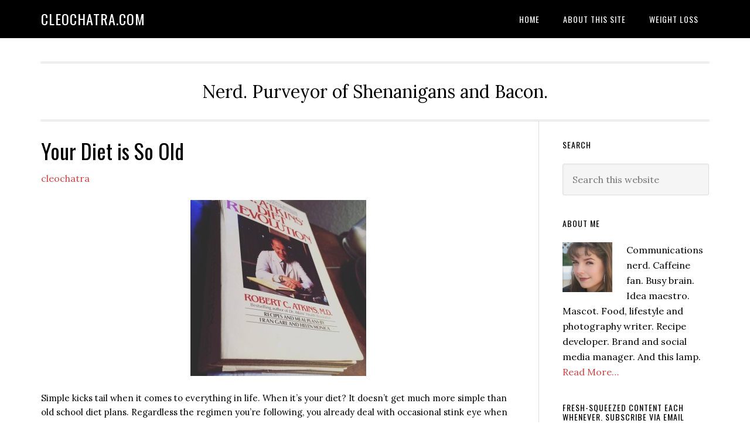

--- FILE ---
content_type: text/html; charset=UTF-8
request_url: https://cleochatra.com/2015/12/your-diet-is-so-old/
body_size: 15633
content:
<!DOCTYPE html>
<html lang="en-US">
<head >
<meta charset="UTF-8" />
<meta name="viewport" content="width=device-width, initial-scale=1" />
<meta name='robots' content='index, follow, max-image-preview:large, max-snippet:-1, max-video-preview:-1' />
	<style>img:is([sizes="auto" i], [sizes^="auto," i]) { contain-intrinsic-size: 3000px 1500px }</style>
	<!-- Jetpack Site Verification Tags -->
<meta name="p:domain_verify" content="meta name=&quot;p:domain_verify&quot; content=&quot;a06dff8a890f031410d3ce527308c873&quot;/" />

	<!-- This site is optimized with the Yoast SEO plugin v19.6.1 - https://yoast.com/wordpress/plugins/seo/ -->
	<title>Your Diet is So Old - Cleochatra.com</title>
	<link rel="canonical" href="https://cleochatra.com/2015/12/your-diet-is-so-old/" />
	<meta property="og:locale" content="en_US" />
	<meta property="og:type" content="article" />
	<meta property="og:title" content="Your Diet is So Old - Cleochatra.com" />
	<meta property="og:description" content="Simple kicks tail when it comes to everything in life. When it&#8217;s your diet? It doesn&#8217;t get much more simple than old school diet plans. Regardless the regimen you&#8217;re following, you already deal with occasional stink eye when you mention you&#8217;re doing keto. Mention you follow a plan that&#8217;s almost 45 years old and people are going to give you [&hellip;]" />
	<meta property="og:url" content="https://cleochatra.com/2015/12/your-diet-is-so-old/" />
	<meta property="og:site_name" content="Cleochatra.com" />
	<meta property="article:published_time" content="2015-12-02T17:36:13+00:00" />
	<meta property="article:modified_time" content="2016-01-25T20:44:35+00:00" />
	<meta property="og:image" content="https://cleochatra.com/wp-content/uploads/2015/12/Atkins-old-school-300x300.jpg" />
	<meta name="author" content="cleochatra" />
	<meta name="twitter:card" content="summary" />
	<meta name="twitter:label1" content="Written by" />
	<meta name="twitter:data1" content="cleochatra" />
	<meta name="twitter:label2" content="Est. reading time" />
	<meta name="twitter:data2" content="2 minutes" />
	<script type="application/ld+json" class="yoast-schema-graph">{"@context":"https://schema.org","@graph":[{"@type":"WebPage","@id":"https://cleochatra.com/2015/12/your-diet-is-so-old/","url":"https://cleochatra.com/2015/12/your-diet-is-so-old/","name":"Your Diet is So Old - Cleochatra.com","isPartOf":{"@id":"https://cleochatra.com/#website"},"primaryImageOfPage":{"@id":"https://cleochatra.com/2015/12/your-diet-is-so-old/#primaryimage"},"image":{"@id":"https://cleochatra.com/2015/12/your-diet-is-so-old/#primaryimage"},"thumbnailUrl":"https://cleochatra.com/wp-content/uploads/2015/12/Atkins-old-school-300x300.jpg","datePublished":"2015-12-02T17:36:13+00:00","dateModified":"2016-01-25T20:44:35+00:00","author":{"@id":"https://cleochatra.com/#/schema/person/b050ae0b9d018670bd5af7bd0121cee0"},"breadcrumb":{"@id":"https://cleochatra.com/2015/12/your-diet-is-so-old/#breadcrumb"},"inLanguage":"en-US","potentialAction":[{"@type":"ReadAction","target":["https://cleochatra.com/2015/12/your-diet-is-so-old/"]}]},{"@type":"ImageObject","inLanguage":"en-US","@id":"https://cleochatra.com/2015/12/your-diet-is-so-old/#primaryimage","url":"https://cleochatra.com/wp-content/uploads/2015/12/Atkins-old-school.jpg","contentUrl":"https://cleochatra.com/wp-content/uploads/2015/12/Atkins-old-school.jpg","width":960,"height":960},{"@type":"BreadcrumbList","@id":"https://cleochatra.com/2015/12/your-diet-is-so-old/#breadcrumb","itemListElement":[{"@type":"ListItem","position":1,"name":"Home","item":"https://cleochatra.com/"},{"@type":"ListItem","position":2,"name":"Your Diet is So Old"}]},{"@type":"WebSite","@id":"https://cleochatra.com/#website","url":"https://cleochatra.com/","name":"Cleochatra.com","description":"Nerd. Purveyor of Shenanigans and Bacon.","potentialAction":[{"@type":"SearchAction","target":{"@type":"EntryPoint","urlTemplate":"https://cleochatra.com/?s={search_term_string}"},"query-input":"required name=search_term_string"}],"inLanguage":"en-US"},{"@type":"Person","@id":"https://cleochatra.com/#/schema/person/b050ae0b9d018670bd5af7bd0121cee0","name":"cleochatra","image":{"@type":"ImageObject","inLanguage":"en-US","@id":"https://cleochatra.com/#/schema/person/image/","url":"https://secure.gravatar.com/avatar/a5ad22cdfcaf2f5cd820a8a96770f8197ad6c66bbd163d536a714617cc86cbd2?s=96&d=mm&r=g","contentUrl":"https://secure.gravatar.com/avatar/a5ad22cdfcaf2f5cd820a8a96770f8197ad6c66bbd163d536a714617cc86cbd2?s=96&d=mm&r=g","caption":"cleochatra"},"sameAs":["https://cleochatra.com"],"url":"https://cleochatra.com/author/cleochatra/"}]}</script>
	<!-- / Yoast SEO plugin. -->


<link rel='dns-prefetch' href='//secure.gravatar.com' />
<link rel='dns-prefetch' href='//stats.wp.com' />
<link rel='dns-prefetch' href='//fonts.googleapis.com' />
<link rel='dns-prefetch' href='//m9m6e2w5.stackpathcdn.com' />
<link rel='dns-prefetch' href='//cdn.shareaholic.net' />
<link rel='dns-prefetch' href='//www.shareaholic.net' />
<link rel='dns-prefetch' href='//analytics.shareaholic.com' />
<link rel='dns-prefetch' href='//recs.shareaholic.com' />
<link rel='dns-prefetch' href='//partner.shareaholic.com' />
<link rel='dns-prefetch' href='//v0.wordpress.com' />
<link rel='dns-prefetch' href='//jetpack.wordpress.com' />
<link rel='dns-prefetch' href='//s0.wp.com' />
<link rel='dns-prefetch' href='//public-api.wordpress.com' />
<link rel='dns-prefetch' href='//0.gravatar.com' />
<link rel='dns-prefetch' href='//1.gravatar.com' />
<link rel='dns-prefetch' href='//2.gravatar.com' />
<link rel="alternate" type="application/rss+xml" title="Cleochatra.com &raquo; Feed" href="https://cleochatra.com/feed/" />
<link rel="alternate" type="application/rss+xml" title="Cleochatra.com &raquo; Comments Feed" href="https://cleochatra.com/comments/feed/" />
<!-- Shareaholic - https://www.shareaholic.com -->
<link rel='preload' href='//cdn.shareaholic.net/assets/pub/shareaholic.js' as='script'/>
<script data-no-minify='1' data-cfasync='false'>
_SHR_SETTINGS = {"endpoints":{"local_recs_url":"https:\/\/cleochatra.com\/wp-admin\/admin-ajax.php?action=shareaholic_permalink_related","ajax_url":"https:\/\/cleochatra.com\/wp-admin\/admin-ajax.php","share_counts_url":"https:\/\/cleochatra.com\/wp-admin\/admin-ajax.php?action=shareaholic_share_counts_api"},"site_id":"ee1c4a8461ca2f576f4267b2cea65be7","url_components":{"year":"2015","monthnum":"12","day":"02","hour":"10","minute":"36","second":"13","post_id":"289","postname":"your-diet-is-so-old","category":"blog"}};
</script>
<script data-no-minify='1' data-cfasync='false' src='//cdn.shareaholic.net/assets/pub/shareaholic.js' data-shr-siteid='ee1c4a8461ca2f576f4267b2cea65be7' async ></script>

<!-- Shareaholic Content Tags -->
<meta name='shareaholic:site_name' content='Cleochatra.com' />
<meta name='shareaholic:language' content='en-US' />
<meta name='shareaholic:url' content='https://cleochatra.com/2015/12/your-diet-is-so-old/' />
<meta name='shareaholic:keywords' content='tag:humor, tag:your diet is so old, cat:blog, cat:essays, type:post' />
<meta name='shareaholic:article_published_time' content='2015-12-02T10:36:13-07:00' />
<meta name='shareaholic:article_modified_time' content='2016-01-25T13:44:35-07:00' />
<meta name='shareaholic:shareable_page' content='true' />
<meta name='shareaholic:article_author_name' content='cleochatra' />
<meta name='shareaholic:site_id' content='ee1c4a8461ca2f576f4267b2cea65be7' />
<meta name='shareaholic:wp_version' content='9.7.6' />
<meta name='shareaholic:image' content='https://cleochatra.com/wp-content/uploads/2015/12/Atkins-old-school-300x300.jpg' />
<!-- Shareaholic Content Tags End -->
		<!-- This site uses the Google Analytics by ExactMetrics plugin v7.8.2 - Using Analytics tracking - https://www.exactmetrics.com/ -->
							<script
				src="//www.googletagmanager.com/gtag/js?id=UA-69824953-1"  data-cfasync="false" data-wpfc-render="false" type="text/javascript" async></script>
			<script data-cfasync="false" data-wpfc-render="false" type="text/javascript">
				var em_version = '7.8.2';
				var em_track_user = true;
				var em_no_track_reason = '';
				
								var disableStrs = [
															'ga-disable-UA-69824953-1',
									];

				/* Function to detect opted out users */
				function __gtagTrackerIsOptedOut() {
					for (var index = 0; index < disableStrs.length; index++) {
						if (document.cookie.indexOf(disableStrs[index] + '=true') > -1) {
							return true;
						}
					}

					return false;
				}

				/* Disable tracking if the opt-out cookie exists. */
				if (__gtagTrackerIsOptedOut()) {
					for (var index = 0; index < disableStrs.length; index++) {
						window[disableStrs[index]] = true;
					}
				}

				/* Opt-out function */
				function __gtagTrackerOptout() {
					for (var index = 0; index < disableStrs.length; index++) {
						document.cookie = disableStrs[index] + '=true; expires=Thu, 31 Dec 2099 23:59:59 UTC; path=/';
						window[disableStrs[index]] = true;
					}
				}

				if ('undefined' === typeof gaOptout) {
					function gaOptout() {
						__gtagTrackerOptout();
					}
				}
								window.dataLayer = window.dataLayer || [];

				window.ExactMetricsDualTracker = {
					helpers: {},
					trackers: {},
				};
				if (em_track_user) {
					function __gtagDataLayer() {
						dataLayer.push(arguments);
					}

					function __gtagTracker(type, name, parameters) {
						if (!parameters) {
							parameters = {};
						}

						if (parameters.send_to) {
							__gtagDataLayer.apply(null, arguments);
							return;
						}

						if (type === 'event') {
							
														parameters.send_to = exactmetrics_frontend.ua;
							__gtagDataLayer(type, name, parameters);
													} else {
							__gtagDataLayer.apply(null, arguments);
						}
					}

					__gtagTracker('js', new Date());
					__gtagTracker('set', {
						'developer_id.dNDMyYj': true,
											});
															__gtagTracker('config', 'UA-69824953-1', {"forceSSL":"true","link_attribution":"true"} );
										window.gtag = __gtagTracker;										(function () {
						/* https://developers.google.com/analytics/devguides/collection/analyticsjs/ */
						/* ga and __gaTracker compatibility shim. */
						var noopfn = function () {
							return null;
						};
						var newtracker = function () {
							return new Tracker();
						};
						var Tracker = function () {
							return null;
						};
						var p = Tracker.prototype;
						p.get = noopfn;
						p.set = noopfn;
						p.send = function () {
							var args = Array.prototype.slice.call(arguments);
							args.unshift('send');
							__gaTracker.apply(null, args);
						};
						var __gaTracker = function () {
							var len = arguments.length;
							if (len === 0) {
								return;
							}
							var f = arguments[len - 1];
							if (typeof f !== 'object' || f === null || typeof f.hitCallback !== 'function') {
								if ('send' === arguments[0]) {
									var hitConverted, hitObject = false, action;
									if ('event' === arguments[1]) {
										if ('undefined' !== typeof arguments[3]) {
											hitObject = {
												'eventAction': arguments[3],
												'eventCategory': arguments[2],
												'eventLabel': arguments[4],
												'value': arguments[5] ? arguments[5] : 1,
											}
										}
									}
									if ('pageview' === arguments[1]) {
										if ('undefined' !== typeof arguments[2]) {
											hitObject = {
												'eventAction': 'page_view',
												'page_path': arguments[2],
											}
										}
									}
									if (typeof arguments[2] === 'object') {
										hitObject = arguments[2];
									}
									if (typeof arguments[5] === 'object') {
										Object.assign(hitObject, arguments[5]);
									}
									if ('undefined' !== typeof arguments[1].hitType) {
										hitObject = arguments[1];
										if ('pageview' === hitObject.hitType) {
											hitObject.eventAction = 'page_view';
										}
									}
									if (hitObject) {
										action = 'timing' === arguments[1].hitType ? 'timing_complete' : hitObject.eventAction;
										hitConverted = mapArgs(hitObject);
										__gtagTracker('event', action, hitConverted);
									}
								}
								return;
							}

							function mapArgs(args) {
								var arg, hit = {};
								var gaMap = {
									'eventCategory': 'event_category',
									'eventAction': 'event_action',
									'eventLabel': 'event_label',
									'eventValue': 'event_value',
									'nonInteraction': 'non_interaction',
									'timingCategory': 'event_category',
									'timingVar': 'name',
									'timingValue': 'value',
									'timingLabel': 'event_label',
									'page': 'page_path',
									'location': 'page_location',
									'title': 'page_title',
								};
								for (arg in args) {
																		if (!(!args.hasOwnProperty(arg) || !gaMap.hasOwnProperty(arg))) {
										hit[gaMap[arg]] = args[arg];
									} else {
										hit[arg] = args[arg];
									}
								}
								return hit;
							}

							try {
								f.hitCallback();
							} catch (ex) {
							}
						};
						__gaTracker.create = newtracker;
						__gaTracker.getByName = newtracker;
						__gaTracker.getAll = function () {
							return [];
						};
						__gaTracker.remove = noopfn;
						__gaTracker.loaded = true;
						window['__gaTracker'] = __gaTracker;
					})();
									} else {
										console.log("");
					(function () {
						function __gtagTracker() {
							return null;
						}

						window['__gtagTracker'] = __gtagTracker;
						window['gtag'] = __gtagTracker;
					})();
									}
			</script>
				<!-- / Google Analytics by ExactMetrics -->
		<script type="text/javascript">
/* <![CDATA[ */
window._wpemojiSettings = {"baseUrl":"https:\/\/s.w.org\/images\/core\/emoji\/16.0.1\/72x72\/","ext":".png","svgUrl":"https:\/\/s.w.org\/images\/core\/emoji\/16.0.1\/svg\/","svgExt":".svg","source":{"concatemoji":"https:\/\/cleochatra.com\/wp-includes\/js\/wp-emoji-release.min.js?ver=6.8.3"}};
/*! This file is auto-generated */
!function(s,n){var o,i,e;function c(e){try{var t={supportTests:e,timestamp:(new Date).valueOf()};sessionStorage.setItem(o,JSON.stringify(t))}catch(e){}}function p(e,t,n){e.clearRect(0,0,e.canvas.width,e.canvas.height),e.fillText(t,0,0);var t=new Uint32Array(e.getImageData(0,0,e.canvas.width,e.canvas.height).data),a=(e.clearRect(0,0,e.canvas.width,e.canvas.height),e.fillText(n,0,0),new Uint32Array(e.getImageData(0,0,e.canvas.width,e.canvas.height).data));return t.every(function(e,t){return e===a[t]})}function u(e,t){e.clearRect(0,0,e.canvas.width,e.canvas.height),e.fillText(t,0,0);for(var n=e.getImageData(16,16,1,1),a=0;a<n.data.length;a++)if(0!==n.data[a])return!1;return!0}function f(e,t,n,a){switch(t){case"flag":return n(e,"\ud83c\udff3\ufe0f\u200d\u26a7\ufe0f","\ud83c\udff3\ufe0f\u200b\u26a7\ufe0f")?!1:!n(e,"\ud83c\udde8\ud83c\uddf6","\ud83c\udde8\u200b\ud83c\uddf6")&&!n(e,"\ud83c\udff4\udb40\udc67\udb40\udc62\udb40\udc65\udb40\udc6e\udb40\udc67\udb40\udc7f","\ud83c\udff4\u200b\udb40\udc67\u200b\udb40\udc62\u200b\udb40\udc65\u200b\udb40\udc6e\u200b\udb40\udc67\u200b\udb40\udc7f");case"emoji":return!a(e,"\ud83e\udedf")}return!1}function g(e,t,n,a){var r="undefined"!=typeof WorkerGlobalScope&&self instanceof WorkerGlobalScope?new OffscreenCanvas(300,150):s.createElement("canvas"),o=r.getContext("2d",{willReadFrequently:!0}),i=(o.textBaseline="top",o.font="600 32px Arial",{});return e.forEach(function(e){i[e]=t(o,e,n,a)}),i}function t(e){var t=s.createElement("script");t.src=e,t.defer=!0,s.head.appendChild(t)}"undefined"!=typeof Promise&&(o="wpEmojiSettingsSupports",i=["flag","emoji"],n.supports={everything:!0,everythingExceptFlag:!0},e=new Promise(function(e){s.addEventListener("DOMContentLoaded",e,{once:!0})}),new Promise(function(t){var n=function(){try{var e=JSON.parse(sessionStorage.getItem(o));if("object"==typeof e&&"number"==typeof e.timestamp&&(new Date).valueOf()<e.timestamp+604800&&"object"==typeof e.supportTests)return e.supportTests}catch(e){}return null}();if(!n){if("undefined"!=typeof Worker&&"undefined"!=typeof OffscreenCanvas&&"undefined"!=typeof URL&&URL.createObjectURL&&"undefined"!=typeof Blob)try{var e="postMessage("+g.toString()+"("+[JSON.stringify(i),f.toString(),p.toString(),u.toString()].join(",")+"));",a=new Blob([e],{type:"text/javascript"}),r=new Worker(URL.createObjectURL(a),{name:"wpTestEmojiSupports"});return void(r.onmessage=function(e){c(n=e.data),r.terminate(),t(n)})}catch(e){}c(n=g(i,f,p,u))}t(n)}).then(function(e){for(var t in e)n.supports[t]=e[t],n.supports.everything=n.supports.everything&&n.supports[t],"flag"!==t&&(n.supports.everythingExceptFlag=n.supports.everythingExceptFlag&&n.supports[t]);n.supports.everythingExceptFlag=n.supports.everythingExceptFlag&&!n.supports.flag,n.DOMReady=!1,n.readyCallback=function(){n.DOMReady=!0}}).then(function(){return e}).then(function(){var e;n.supports.everything||(n.readyCallback(),(e=n.source||{}).concatemoji?t(e.concatemoji):e.wpemoji&&e.twemoji&&(t(e.twemoji),t(e.wpemoji)))}))}((window,document),window._wpemojiSettings);
/* ]]> */
</script>
<link rel='stylesheet' id='eleven40-pro-theme-css' href='https://cleochatra.com/wp-content/themes/eleven40-pro/style.css?ver=2.2.1' type='text/css' media='all' />
<style id='wp-emoji-styles-inline-css' type='text/css'>

	img.wp-smiley, img.emoji {
		display: inline !important;
		border: none !important;
		box-shadow: none !important;
		height: 1em !important;
		width: 1em !important;
		margin: 0 0.07em !important;
		vertical-align: -0.1em !important;
		background: none !important;
		padding: 0 !important;
	}
</style>
<link rel='stylesheet' id='wp-block-library-css' href='https://cleochatra.com/wp-includes/css/dist/block-library/style.min.css?ver=6.8.3' type='text/css' media='all' />
<style id='classic-theme-styles-inline-css' type='text/css'>
/*! This file is auto-generated */
.wp-block-button__link{color:#fff;background-color:#32373c;border-radius:9999px;box-shadow:none;text-decoration:none;padding:calc(.667em + 2px) calc(1.333em + 2px);font-size:1.125em}.wp-block-file__button{background:#32373c;color:#fff;text-decoration:none}
</style>
<link rel='stylesheet' id='mediaelement-css' href='https://cleochatra.com/wp-includes/js/mediaelement/mediaelementplayer-legacy.min.css?ver=4.2.17' type='text/css' media='all' />
<link rel='stylesheet' id='wp-mediaelement-css' href='https://cleochatra.com/wp-includes/js/mediaelement/wp-mediaelement.min.css?ver=6.8.3' type='text/css' media='all' />
<style id='jetpack-sharing-buttons-style-inline-css' type='text/css'>
.jetpack-sharing-buttons__services-list{display:flex;flex-direction:row;flex-wrap:wrap;gap:0;list-style-type:none;margin:5px;padding:0}.jetpack-sharing-buttons__services-list.has-small-icon-size{font-size:12px}.jetpack-sharing-buttons__services-list.has-normal-icon-size{font-size:16px}.jetpack-sharing-buttons__services-list.has-large-icon-size{font-size:24px}.jetpack-sharing-buttons__services-list.has-huge-icon-size{font-size:36px}@media print{.jetpack-sharing-buttons__services-list{display:none!important}}.editor-styles-wrapper .wp-block-jetpack-sharing-buttons{gap:0;padding-inline-start:0}ul.jetpack-sharing-buttons__services-list.has-background{padding:1.25em 2.375em}
</style>
<style id='global-styles-inline-css' type='text/css'>
:root{--wp--preset--aspect-ratio--square: 1;--wp--preset--aspect-ratio--4-3: 4/3;--wp--preset--aspect-ratio--3-4: 3/4;--wp--preset--aspect-ratio--3-2: 3/2;--wp--preset--aspect-ratio--2-3: 2/3;--wp--preset--aspect-ratio--16-9: 16/9;--wp--preset--aspect-ratio--9-16: 9/16;--wp--preset--color--black: #000000;--wp--preset--color--cyan-bluish-gray: #abb8c3;--wp--preset--color--white: #ffffff;--wp--preset--color--pale-pink: #f78da7;--wp--preset--color--vivid-red: #cf2e2e;--wp--preset--color--luminous-vivid-orange: #ff6900;--wp--preset--color--luminous-vivid-amber: #fcb900;--wp--preset--color--light-green-cyan: #7bdcb5;--wp--preset--color--vivid-green-cyan: #00d084;--wp--preset--color--pale-cyan-blue: #8ed1fc;--wp--preset--color--vivid-cyan-blue: #0693e3;--wp--preset--color--vivid-purple: #9b51e0;--wp--preset--gradient--vivid-cyan-blue-to-vivid-purple: linear-gradient(135deg,rgba(6,147,227,1) 0%,rgb(155,81,224) 100%);--wp--preset--gradient--light-green-cyan-to-vivid-green-cyan: linear-gradient(135deg,rgb(122,220,180) 0%,rgb(0,208,130) 100%);--wp--preset--gradient--luminous-vivid-amber-to-luminous-vivid-orange: linear-gradient(135deg,rgba(252,185,0,1) 0%,rgba(255,105,0,1) 100%);--wp--preset--gradient--luminous-vivid-orange-to-vivid-red: linear-gradient(135deg,rgba(255,105,0,1) 0%,rgb(207,46,46) 100%);--wp--preset--gradient--very-light-gray-to-cyan-bluish-gray: linear-gradient(135deg,rgb(238,238,238) 0%,rgb(169,184,195) 100%);--wp--preset--gradient--cool-to-warm-spectrum: linear-gradient(135deg,rgb(74,234,220) 0%,rgb(151,120,209) 20%,rgb(207,42,186) 40%,rgb(238,44,130) 60%,rgb(251,105,98) 80%,rgb(254,248,76) 100%);--wp--preset--gradient--blush-light-purple: linear-gradient(135deg,rgb(255,206,236) 0%,rgb(152,150,240) 100%);--wp--preset--gradient--blush-bordeaux: linear-gradient(135deg,rgb(254,205,165) 0%,rgb(254,45,45) 50%,rgb(107,0,62) 100%);--wp--preset--gradient--luminous-dusk: linear-gradient(135deg,rgb(255,203,112) 0%,rgb(199,81,192) 50%,rgb(65,88,208) 100%);--wp--preset--gradient--pale-ocean: linear-gradient(135deg,rgb(255,245,203) 0%,rgb(182,227,212) 50%,rgb(51,167,181) 100%);--wp--preset--gradient--electric-grass: linear-gradient(135deg,rgb(202,248,128) 0%,rgb(113,206,126) 100%);--wp--preset--gradient--midnight: linear-gradient(135deg,rgb(2,3,129) 0%,rgb(40,116,252) 100%);--wp--preset--font-size--small: 13px;--wp--preset--font-size--medium: 20px;--wp--preset--font-size--large: 36px;--wp--preset--font-size--x-large: 42px;--wp--preset--spacing--20: 0.44rem;--wp--preset--spacing--30: 0.67rem;--wp--preset--spacing--40: 1rem;--wp--preset--spacing--50: 1.5rem;--wp--preset--spacing--60: 2.25rem;--wp--preset--spacing--70: 3.38rem;--wp--preset--spacing--80: 5.06rem;--wp--preset--shadow--natural: 6px 6px 9px rgba(0, 0, 0, 0.2);--wp--preset--shadow--deep: 12px 12px 50px rgba(0, 0, 0, 0.4);--wp--preset--shadow--sharp: 6px 6px 0px rgba(0, 0, 0, 0.2);--wp--preset--shadow--outlined: 6px 6px 0px -3px rgba(255, 255, 255, 1), 6px 6px rgba(0, 0, 0, 1);--wp--preset--shadow--crisp: 6px 6px 0px rgba(0, 0, 0, 1);}:where(.is-layout-flex){gap: 0.5em;}:where(.is-layout-grid){gap: 0.5em;}body .is-layout-flex{display: flex;}.is-layout-flex{flex-wrap: wrap;align-items: center;}.is-layout-flex > :is(*, div){margin: 0;}body .is-layout-grid{display: grid;}.is-layout-grid > :is(*, div){margin: 0;}:where(.wp-block-columns.is-layout-flex){gap: 2em;}:where(.wp-block-columns.is-layout-grid){gap: 2em;}:where(.wp-block-post-template.is-layout-flex){gap: 1.25em;}:where(.wp-block-post-template.is-layout-grid){gap: 1.25em;}.has-black-color{color: var(--wp--preset--color--black) !important;}.has-cyan-bluish-gray-color{color: var(--wp--preset--color--cyan-bluish-gray) !important;}.has-white-color{color: var(--wp--preset--color--white) !important;}.has-pale-pink-color{color: var(--wp--preset--color--pale-pink) !important;}.has-vivid-red-color{color: var(--wp--preset--color--vivid-red) !important;}.has-luminous-vivid-orange-color{color: var(--wp--preset--color--luminous-vivid-orange) !important;}.has-luminous-vivid-amber-color{color: var(--wp--preset--color--luminous-vivid-amber) !important;}.has-light-green-cyan-color{color: var(--wp--preset--color--light-green-cyan) !important;}.has-vivid-green-cyan-color{color: var(--wp--preset--color--vivid-green-cyan) !important;}.has-pale-cyan-blue-color{color: var(--wp--preset--color--pale-cyan-blue) !important;}.has-vivid-cyan-blue-color{color: var(--wp--preset--color--vivid-cyan-blue) !important;}.has-vivid-purple-color{color: var(--wp--preset--color--vivid-purple) !important;}.has-black-background-color{background-color: var(--wp--preset--color--black) !important;}.has-cyan-bluish-gray-background-color{background-color: var(--wp--preset--color--cyan-bluish-gray) !important;}.has-white-background-color{background-color: var(--wp--preset--color--white) !important;}.has-pale-pink-background-color{background-color: var(--wp--preset--color--pale-pink) !important;}.has-vivid-red-background-color{background-color: var(--wp--preset--color--vivid-red) !important;}.has-luminous-vivid-orange-background-color{background-color: var(--wp--preset--color--luminous-vivid-orange) !important;}.has-luminous-vivid-amber-background-color{background-color: var(--wp--preset--color--luminous-vivid-amber) !important;}.has-light-green-cyan-background-color{background-color: var(--wp--preset--color--light-green-cyan) !important;}.has-vivid-green-cyan-background-color{background-color: var(--wp--preset--color--vivid-green-cyan) !important;}.has-pale-cyan-blue-background-color{background-color: var(--wp--preset--color--pale-cyan-blue) !important;}.has-vivid-cyan-blue-background-color{background-color: var(--wp--preset--color--vivid-cyan-blue) !important;}.has-vivid-purple-background-color{background-color: var(--wp--preset--color--vivid-purple) !important;}.has-black-border-color{border-color: var(--wp--preset--color--black) !important;}.has-cyan-bluish-gray-border-color{border-color: var(--wp--preset--color--cyan-bluish-gray) !important;}.has-white-border-color{border-color: var(--wp--preset--color--white) !important;}.has-pale-pink-border-color{border-color: var(--wp--preset--color--pale-pink) !important;}.has-vivid-red-border-color{border-color: var(--wp--preset--color--vivid-red) !important;}.has-luminous-vivid-orange-border-color{border-color: var(--wp--preset--color--luminous-vivid-orange) !important;}.has-luminous-vivid-amber-border-color{border-color: var(--wp--preset--color--luminous-vivid-amber) !important;}.has-light-green-cyan-border-color{border-color: var(--wp--preset--color--light-green-cyan) !important;}.has-vivid-green-cyan-border-color{border-color: var(--wp--preset--color--vivid-green-cyan) !important;}.has-pale-cyan-blue-border-color{border-color: var(--wp--preset--color--pale-cyan-blue) !important;}.has-vivid-cyan-blue-border-color{border-color: var(--wp--preset--color--vivid-cyan-blue) !important;}.has-vivid-purple-border-color{border-color: var(--wp--preset--color--vivid-purple) !important;}.has-vivid-cyan-blue-to-vivid-purple-gradient-background{background: var(--wp--preset--gradient--vivid-cyan-blue-to-vivid-purple) !important;}.has-light-green-cyan-to-vivid-green-cyan-gradient-background{background: var(--wp--preset--gradient--light-green-cyan-to-vivid-green-cyan) !important;}.has-luminous-vivid-amber-to-luminous-vivid-orange-gradient-background{background: var(--wp--preset--gradient--luminous-vivid-amber-to-luminous-vivid-orange) !important;}.has-luminous-vivid-orange-to-vivid-red-gradient-background{background: var(--wp--preset--gradient--luminous-vivid-orange-to-vivid-red) !important;}.has-very-light-gray-to-cyan-bluish-gray-gradient-background{background: var(--wp--preset--gradient--very-light-gray-to-cyan-bluish-gray) !important;}.has-cool-to-warm-spectrum-gradient-background{background: var(--wp--preset--gradient--cool-to-warm-spectrum) !important;}.has-blush-light-purple-gradient-background{background: var(--wp--preset--gradient--blush-light-purple) !important;}.has-blush-bordeaux-gradient-background{background: var(--wp--preset--gradient--blush-bordeaux) !important;}.has-luminous-dusk-gradient-background{background: var(--wp--preset--gradient--luminous-dusk) !important;}.has-pale-ocean-gradient-background{background: var(--wp--preset--gradient--pale-ocean) !important;}.has-electric-grass-gradient-background{background: var(--wp--preset--gradient--electric-grass) !important;}.has-midnight-gradient-background{background: var(--wp--preset--gradient--midnight) !important;}.has-small-font-size{font-size: var(--wp--preset--font-size--small) !important;}.has-medium-font-size{font-size: var(--wp--preset--font-size--medium) !important;}.has-large-font-size{font-size: var(--wp--preset--font-size--large) !important;}.has-x-large-font-size{font-size: var(--wp--preset--font-size--x-large) !important;}
:where(.wp-block-post-template.is-layout-flex){gap: 1.25em;}:where(.wp-block-post-template.is-layout-grid){gap: 1.25em;}
:where(.wp-block-columns.is-layout-flex){gap: 2em;}:where(.wp-block-columns.is-layout-grid){gap: 2em;}
:root :where(.wp-block-pullquote){font-size: 1.5em;line-height: 1.6;}
</style>
<link rel='stylesheet' id='sfmsb-style-css' href='https://cleochatra.com/wp-content/plugins/simple-follow-me-social-buttons-widget/assets/css/style.css?ver=3.3.3' type='text/css' media='all' />
<link rel='stylesheet' id='sfmsb-icons-css' href='https://cleochatra.com/wp-content/plugins/simple-follow-me-social-buttons-widget/assets/css/icons.css?ver=3.3.3' type='text/css' media='all' />
<link rel='stylesheet' id='wp-components-css' href='https://cleochatra.com/wp-includes/css/dist/components/style.min.css?ver=6.8.3' type='text/css' media='all' />
<link rel='stylesheet' id='godaddy-styles-css' href='https://cleochatra.com/wp-content/mu-plugins/vendor/wpex/godaddy-launch/includes/Dependencies/GoDaddy/Styles/build/latest.css?ver=2.0.2' type='text/css' media='all' />
<link rel='stylesheet' id='dashicons-css' href='https://cleochatra.com/wp-includes/css/dashicons.min.css?ver=6.8.3' type='text/css' media='all' />
<link rel='stylesheet' id='google-fonts-css' href='//fonts.googleapis.com/css?family=Lora%3A400%2C700%7COswald%3A400&#038;ver=3.6.1' type='text/css' media='all' />
<link rel='stylesheet' id='jetpack-subscriptions-css' href='https://cleochatra.com/wp-content/plugins/jetpack/_inc/build/subscriptions/subscriptions.min.css?ver=15.2' type='text/css' media='all' />
<style id='jetpack_facebook_likebox-inline-css' type='text/css'>
.widget_facebook_likebox {
	overflow: hidden;
}

</style>
<link rel='stylesheet' id='jetpack-swiper-library-css' href='https://cleochatra.com/wp-content/plugins/jetpack/_inc/blocks/swiper.css?ver=15.2' type='text/css' media='all' />
<link rel='stylesheet' id='jetpack-carousel-css' href='https://cleochatra.com/wp-content/plugins/jetpack/modules/carousel/jetpack-carousel.css?ver=15.2' type='text/css' media='all' />
<script type="text/javascript" src="https://cleochatra.com/wp-content/plugins/google-analytics-dashboard-for-wp/assets/js/frontend-gtag.min.js?ver=7.8.2" id="exactmetrics-frontend-script-js"></script>
<script data-cfasync="false" data-wpfc-render="false" type="text/javascript" id='exactmetrics-frontend-script-js-extra'>/* <![CDATA[ */
var exactmetrics_frontend = {"js_events_tracking":"true","download_extensions":"doc,pdf,ppt,zip,xls,docx,pptx,xlsx","inbound_paths":"[{\"path\":\"\\\/go\\\/\",\"label\":\"affiliate\"},{\"path\":\"\\\/recommend\\\/\",\"label\":\"affiliate\"}]","home_url":"https:\/\/cleochatra.com","hash_tracking":"false","ua":"UA-69824953-1","v4_id":""};/* ]]> */
</script>
<script type="text/javascript" src="https://cleochatra.com/wp-includes/js/jquery/jquery.min.js?ver=3.7.1" id="jquery-core-js"></script>
<script type="text/javascript" src="https://cleochatra.com/wp-includes/js/jquery/jquery-migrate.min.js?ver=3.4.1" id="jquery-migrate-js"></script>
<script type="text/javascript" src="https://cleochatra.com/wp-content/plugins/simple-follow-me-social-buttons-widget/assets/js/front-widget.js?ver=3.3.3" id="sfmsb-script-js"></script>
<script type="text/javascript" src="https://cleochatra.com/wp-content/themes/eleven40-pro/js/responsive-menu.js?ver=1.0.0" id="eleven40-responsive-menu-js"></script>
<link rel="https://api.w.org/" href="https://cleochatra.com/wp-json/" /><link rel="alternate" title="JSON" type="application/json" href="https://cleochatra.com/wp-json/wp/v2/posts/289" /><link rel="EditURI" type="application/rsd+xml" title="RSD" href="https://cleochatra.com/xmlrpc.php?rsd" />
<meta name="generator" content="WordPress 6.8.3" />
<link rel='shortlink' href='https://wp.me/p6Vyc6-4F' />
<link rel="alternate" title="oEmbed (JSON)" type="application/json+oembed" href="https://cleochatra.com/wp-json/oembed/1.0/embed?url=https%3A%2F%2Fcleochatra.com%2F2015%2F12%2Fyour-diet-is-so-old%2F" />
<link rel="alternate" title="oEmbed (XML)" type="text/xml+oembed" href="https://cleochatra.com/wp-json/oembed/1.0/embed?url=https%3A%2F%2Fcleochatra.com%2F2015%2F12%2Fyour-diet-is-so-old%2F&#038;format=xml" />
		<script type="text/javascript">
			var _statcounter = _statcounter || [];
			_statcounter.push({"tags": {"author": "cleochatra"}});
		</script>
			<style>img#wpstats{display:none}</style>
		<link rel="pingback" href="https://cleochatra.com/xmlrpc.php" />
<link rel="icon" href="https://cleochatra.com/wp-content/uploads/2015/11/cropped-C-symbol-for-cleochatra-32x32.jpg" sizes="32x32" />
<link rel="icon" href="https://cleochatra.com/wp-content/uploads/2015/11/cropped-C-symbol-for-cleochatra-192x192.jpg" sizes="192x192" />
<link rel="apple-touch-icon" href="https://cleochatra.com/wp-content/uploads/2015/11/cropped-C-symbol-for-cleochatra-180x180.jpg" />
<meta name="msapplication-TileImage" content="https://cleochatra.com/wp-content/uploads/2015/11/cropped-C-symbol-for-cleochatra-270x270.jpg" />
</head>
<body class="wp-singular post-template-default single single-post postid-289 single-format-standard wp-theme-genesis wp-child-theme-eleven40-pro header-full-width content-sidebar genesis-breadcrumbs-hidden genesis-footer-widgets-hidden eleven40-pro-red"><div class="site-container"><header class="site-header"><div class="wrap"><div class="title-area"><p class="site-title"><a href="https://cleochatra.com/">Cleochatra.com</a></p></div><nav class="nav-primary" aria-label="Main"><div class="wrap"><ul id="menu-menu-1" class="menu genesis-nav-menu menu-primary"><li id="menu-item-40" class="menu-item menu-item-type-custom menu-item-object-custom menu-item-home menu-item-40"><a href="https://cleochatra.com/"><span >Home</span></a></li>
<li id="menu-item-41" class="menu-item menu-item-type-post_type menu-item-object-page menu-item-has-children menu-item-41"><a href="https://cleochatra.com/about-this-site/"><span >About This Site</span></a>
<ul class="sub-menu">
	<li id="menu-item-230" class="menu-item menu-item-type-post_type menu-item-object-page menu-item-230"><a href="https://cleochatra.com/about-this-site/"><span >About This Site</span></a></li>
	<li id="menu-item-227" class="menu-item menu-item-type-post_type menu-item-object-page menu-item-227"><a href="https://cleochatra.com/privacy-disclosures-and-stuff/"><span >Privacy, Disclosures &#038; Stuff</span></a></li>
</ul>
</li>
<li id="menu-item-181" class="menu-item menu-item-type-taxonomy menu-item-object-category menu-item-181"><a href="https://cleochatra.com/category/weight-loss/"><span >Weight Loss</span></a></li>
</ul></div></nav></div></header><div class="site-inner"><div class="wrap"><p class="site-description">Nerd. Purveyor of Shenanigans and Bacon.</p><div class="content-sidebar-wrap"><main class="content"><article class="post-289 post type-post status-publish format-standard category-blog category-essays tag-humor entry" aria-label="Your Diet is So Old"><header class="entry-header"><h1 class="entry-title">Your Diet is So Old</h1>
<p class="entry-meta"><span class="entry-author"><a href="https://cleochatra.com/author/cleochatra/" class="entry-author-link" rel="author"><span class="entry-author-name">cleochatra</span></a></span>  </p></header><div class="entry-content"><div style='display:none;' class='shareaholic-canvas' data-app='share_buttons' data-title='Your Diet is So Old' data-link='https://cleochatra.com/2015/12/your-diet-is-so-old/' data-app-id-name='post_above_content'></div><p><a href="https://cleochatra.com/wp-content/uploads/2015/12/Atkins-old-school.jpg"><img fetchpriority="high" decoding="async" data-attachment-id="287" data-permalink="https://cleochatra.com/?attachment_id=287" data-orig-file="https://cleochatra.com/wp-content/uploads/2015/12/Atkins-old-school.jpg" data-orig-size="960,960" data-comments-opened="1" data-image-meta="{&quot;aperture&quot;:&quot;0&quot;,&quot;credit&quot;:&quot;&quot;,&quot;camera&quot;:&quot;&quot;,&quot;caption&quot;:&quot;&quot;,&quot;created_timestamp&quot;:&quot;0&quot;,&quot;copyright&quot;:&quot;&quot;,&quot;focal_length&quot;:&quot;0&quot;,&quot;iso&quot;:&quot;0&quot;,&quot;shutter_speed&quot;:&quot;0&quot;,&quot;title&quot;:&quot;&quot;,&quot;orientation&quot;:&quot;0&quot;}" data-image-title="Atkins old school" data-image-description="" data-image-caption="" data-medium-file="https://cleochatra.com/wp-content/uploads/2015/12/Atkins-old-school-300x300.jpg" data-large-file="https://cleochatra.com/wp-content/uploads/2015/12/Atkins-old-school.jpg" class="size-medium wp-image-287 aligncenter" src="https://cleochatra.com/wp-content/uploads/2015/12/Atkins-old-school-300x300.jpg" alt="Atkins old school" width="300" height="300" data-wp-pid="287" srcset="https://cleochatra.com/wp-content/uploads/2015/12/Atkins-old-school-300x300.jpg 300w, https://cleochatra.com/wp-content/uploads/2015/12/Atkins-old-school-150x150.jpg 150w, https://cleochatra.com/wp-content/uploads/2015/12/Atkins-old-school-50x50.jpg 50w, https://cleochatra.com/wp-content/uploads/2015/12/Atkins-old-school-600x600.jpg 600w, https://cleochatra.com/wp-content/uploads/2015/12/Atkins-old-school.jpg 960w" sizes="(max-width: 300px) 100vw, 300px" /></a></p>
<p>Simple kicks tail when it comes to everything in life. When it&#8217;s your diet? It doesn&#8217;t get much more simple than old school diet plans. Regardless the regimen you&#8217;re following, you already deal with occasional stink eye when you mention you&#8217;re doing keto. Mention you follow a plan that&#8217;s almost 45 years old and people are going to give you crap about it.</p>
<p>The question is, can you take that crap? Are you tough enough to hang with the kids on the diet playground when the smack starts flying like five year old fists of fury? There&#8217;s no room for sissies here, my friend. This is all or nothing. Play for keeps. The dodge ball to the face of diet shade.</p>
<p>Let&#8217;s just see if you can swing it.</p>
<p>You know, your diet&#8217;s so old&#8230;</p>
<p>&#8211; Disco <em>wacka-chicka</em> music plays every time you crack the cover.</p>
<p>&#8211; The book mentions prohibition.</p>
<p>&#8211; Abe Lincoln was a testimonial.</p>
<p>&#8211; It&#8217;s written in Sanskrit.</p>
<p>&#8211; On papyrus.</p>
<p>&#8211; All the serving sizes are in Roman numerals.</p>
<p>&#8211; Pterodactyls are induction approved.</p>
<p>&#8211; Atkins mentions his experience at the Last Supper.</p>
<p>&#8211; And the first Thanksgiving.</p>
<p>&#8211; It mentions getting salt from the almost-Dead-but-still-hanging-in Sea.</p>
<p>&#8211; The book&#8217;s writer sat next to Ben Franklin in kindergarten.</p>
<p>&#8211; Atkins told Eve apples weren&#8217;t okay until after induction.</p>
<p>&#8211; He knew the Burger King when he was just a prince.</p>
<p>&#8211; The book was dedicated to the Flintstones.</p>
<p>&#8211; Atkins records his menus on the Mayan calendar.</p>
<p>&#8211; He okayed the Boston Tea Party, so long as they limited the heavy cream to 2 teaspoons.</p>
<p>&#8211; He knew Captain Crunch when he was still a private.</p>
<p>&#8211; Socrates gave his glowing review on the back of the book.</p>
<p>&#8211; Betsy Ross wrote the recipes.</p>
<p>When it comes to fighting fire with fire, just make sure you give as good as you get. Unless there&#8217;s bacon involved. Because then there&#8217;s just get. It&#8217;s bacon.</p>
<p>But then your plan is so old, you think I mean Sir Francis Bacon.</p>
<div style='display:none;' class='shareaholic-canvas' data-app='share_buttons' data-title='Your Diet is So Old' data-link='https://cleochatra.com/2015/12/your-diet-is-so-old/' data-app-id-name='post_below_content'></div><!--<rdf:RDF xmlns:rdf="http://www.w3.org/1999/02/22-rdf-syntax-ns#"
			xmlns:dc="http://purl.org/dc/elements/1.1/"
			xmlns:trackback="http://madskills.com/public/xml/rss/module/trackback/">
		<rdf:Description rdf:about="https://cleochatra.com/2015/12/your-diet-is-so-old/"
    dc:identifier="https://cleochatra.com/2015/12/your-diet-is-so-old/"
    dc:title="Your Diet is So Old"
    trackback:ping="https://cleochatra.com/2015/12/your-diet-is-so-old/trackback/" />
</rdf:RDF>-->
</div><footer class="entry-footer"><p class="entry-meta"><span class="entry-categories">Filed Under: <a href="https://cleochatra.com/category/blog/" rel="category tag">Blog</a>, <a href="https://cleochatra.com/category/essays/" rel="category tag">Essays</a></span> <span class="entry-tags">Tagged With: <a href="https://cleochatra.com/tag/humor/" rel="tag">Humor</a></span></p></footer></article></main><aside class="sidebar sidebar-primary widget-area" role="complementary" aria-label="Primary Sidebar"><section id="search-2" class="widget widget_search"><div class="widget-wrap"><h4 class="widget-title widgettitle">Search</h4>
<form class="search-form" method="get" action="https://cleochatra.com/" role="search"><input class="search-form-input" type="search" name="s" id="searchform-1" placeholder="Search this website"><input class="search-form-submit" type="submit" value="Search"><meta content="https://cleochatra.com/?s={s}"></form></div></section>
<section id="user-profile-2" class="widget user-profile"><div class="widget-wrap"><h4 class="widget-title widgettitle">about me</h4>
<p><span class="alignleft"><img alt='' src='https://secure.gravatar.com/avatar/a5ad22cdfcaf2f5cd820a8a96770f8197ad6c66bbd163d536a714617cc86cbd2?s=85&#038;d=mm&#038;r=g' srcset='https://secure.gravatar.com/avatar/a5ad22cdfcaf2f5cd820a8a96770f8197ad6c66bbd163d536a714617cc86cbd2?s=170&#038;d=mm&#038;r=g 2x' class='avatar avatar-85 photo' height='85' width='85' loading='lazy' decoding='async'/></span>Communications nerd. Caffeine fan. Busy brain. Idea maestro. Mascot. Food, lifestyle and photography writer. Recipe developer. Brand and social media manager. And this lamp. <a class="pagelink" href="https://cleochatra.com/about-this-site/">Read More…</a></p>
</div></section>
<section id="blog_subscription-2" class="widget widget_blog_subscription jetpack_subscription_widget"><div class="widget-wrap"><h4 class="widget-title widgettitle">Fresh-squeezed content each whenever. Subscribe via email</h4>

			<div class="wp-block-jetpack-subscriptions__container">
			<form action="#" method="post" accept-charset="utf-8" id="subscribe-blog-blog_subscription-2"
				data-blog="102374158"
				data-post_access_level="everybody" >
									<p id="subscribe-email">
						<label id="jetpack-subscribe-label"
							class="screen-reader-text"
							for="subscribe-field-blog_subscription-2">
							Email Address						</label>
						<input type="email" name="email" autocomplete="email" required="required"
																					value=""
							id="subscribe-field-blog_subscription-2"
							placeholder="Email Address"
						/>
					</p>

					<p id="subscribe-submit"
											>
						<input type="hidden" name="action" value="subscribe"/>
						<input type="hidden" name="source" value="https://cleochatra.com/2015/12/your-diet-is-so-old/"/>
						<input type="hidden" name="sub-type" value="widget"/>
						<input type="hidden" name="redirect_fragment" value="subscribe-blog-blog_subscription-2"/>
						<input type="hidden" id="_wpnonce" name="_wpnonce" value="37b738fa08" /><input type="hidden" name="_wp_http_referer" value="/2015/12/your-diet-is-so-old/" />						<button type="submit"
															class="wp-block-button__link"
																					name="jetpack_subscriptions_widget"
						>
							Subscribe						</button>
					</p>
							</form>
							<div class="wp-block-jetpack-subscriptions__subscount">
					Join 92 other subscribers				</div>
						</div>
			
</div></section>
<section id="sfmsb_settings-2" class="widget sfmsb_widget"><div class="widget-wrap"><div class="sfmsb-follow-social-buttons sfmsb-under sfmsb-circle 30 sfmsb-horizontal"><h4 class="widget-title widgettitle">Let&#8217;s Be Social</h4>
<a target="_blank" href="https://www.facebook.com/jvaneaton"><span class="sfmsb-icon-facebook sfmsb-circle" style="color:#3a5795;font-size:30px;" data-color="#3a5795"></span></a><a target="_blank" href="https://www.linkedin.com/in/jamie-vaneaton-0597428b"><span class="sfmsb-icon-linkedin sfmsb-circle" style="color:#0077b5;font-size:30px;" data-color="#0077b5"></span></a><a target="_blank" href="https://www.pinterest.com/JamieVanBacon/"><span class="sfmsb-icon-pinterest sfmsb-circle" style="color:#cb2027;font-size:30px;" data-color="#cb2027"></span></a><a target="_blank" href="https://instagram.com/cleochatraa/"><span class="sfmsb-icon-instagram sfmsb-circle" style="color:#b09375;font-size:30px;" data-color="#b09375"></span></a><a target="_blank" href="http://cleochatra.tumblr.com/"><span class="sfmsb-icon-tumblr sfmsb-circle" style="color:#36465d;font-size:30px;" data-color="#36465d"></span></a><div class="sfmsb-clearfix"></div></div></div></section>
<section id="facebook-likebox-2" class="widget widget_facebook_likebox"><div class="widget-wrap"><h4 class="widget-title widgettitle"><a href="https://www.facebook.com/itscleochatra/">Where other hijinxs happen</a></h4>
		<div id="fb-root"></div>
		<div class="fb-page" data-href="https://www.facebook.com/itscleochatra/" data-width="340"  data-height="130" data-hide-cover="false" data-show-facepile="false" data-tabs="false" data-hide-cta="false" data-small-header="false">
		<div class="fb-xfbml-parse-ignore"><blockquote cite="https://www.facebook.com/itscleochatra/"><a href="https://www.facebook.com/itscleochatra/">Where other hijinxs happen</a></blockquote></div>
		</div>
		</div></section>

		<section id="recent-posts-2" class="widget widget_recent_entries"><div class="widget-wrap">
		<h4 class="widget-title widgettitle">Recent Posts</h4>

		<ul>
											<li>
					<a href="https://cleochatra.com/2018/01/low-carb-chocolate-chip-cookie-dough-recipe/">Low-Carb Chocolate Chip Cookie Dough Recipe</a>
									</li>
											<li>
					<a href="https://cleochatra.com/2016/11/dog-ate-nuts/">My dog ate my nuts</a>
									</li>
											<li>
					<a href="https://cleochatra.com/2016/05/9-texts-from-my-keto-college-kid/">9 Texts from my keto college kid</a>
									</li>
											<li>
					<a href="https://cleochatra.com/2016/04/happens-miss-naps/">The weirdest fund raising idea ever unless you&#8217;re really short</a>
									</li>
											<li>
					<a href="https://cleochatra.com/2016/03/well-hello/">Well, hello!</a>
									</li>
					</ul>

		</div></section>
</aside></div></div></div><footer class="site-footer"><div class="wrap"><p>Copyright &#xA9;&nbsp;2026 · <a href="http://my.studiopress.com/themes/eleven40/">eleven40 Pro Theme</a> on <a href="https://www.studiopress.com/">Genesis Framework</a> · <a href="https://wordpress.org/">WordPress</a> · <a rel="nofollow" href="https://cleochatra.com/wp-login.php">Log in</a></p></div></footer></div><script type="speculationrules">
{"prefetch":[{"source":"document","where":{"and":[{"href_matches":"\/*"},{"not":{"href_matches":["\/wp-*.php","\/wp-admin\/*","\/wp-content\/uploads\/*","\/wp-content\/*","\/wp-content\/plugins\/*","\/wp-content\/themes\/eleven40-pro\/*","\/wp-content\/themes\/genesis\/*","\/*\\?(.+)"]}},{"not":{"selector_matches":"a[rel~=\"nofollow\"]"}},{"not":{"selector_matches":".no-prefetch, .no-prefetch a"}}]},"eagerness":"conservative"}]}
</script>
		<!-- Start of StatCounter Code -->
		<script>
			<!--
			var sc_project=10690446;
			var sc_security="9a672aec";
						var scJsHost = (("https:" == document.location.protocol) ?
				"https://secure." : "http://www.");
			//-->
			
document.write("<sc"+"ript src='" +scJsHost +"statcounter.com/counter/counter.js'></"+"script>");		</script>
				<noscript><div class="statcounter"><a title="web analytics" href="https://statcounter.com/"><img class="statcounter" src="https://c.statcounter.com/10690446/0/9a672aec/0/" alt="web analytics" /></a></div></noscript>
		<!-- End of StatCounter Code -->
			<div style="display:none">
			<div class="grofile-hash-map-bac76b449719ca2da4692cbb57b7b4ff">
		</div>
		</div>
				<div id="jp-carousel-loading-overlay">
			<div id="jp-carousel-loading-wrapper">
				<span id="jp-carousel-library-loading">&nbsp;</span>
			</div>
		</div>
		<div class="jp-carousel-overlay" style="display: none;">

		<div class="jp-carousel-container">
			<!-- The Carousel Swiper -->
			<div
				class="jp-carousel-wrap swiper jp-carousel-swiper-container jp-carousel-transitions"
				itemscope
				itemtype="https://schema.org/ImageGallery">
				<div class="jp-carousel swiper-wrapper"></div>
				<div class="jp-swiper-button-prev swiper-button-prev">
					<svg width="25" height="24" viewBox="0 0 25 24" fill="none" xmlns="http://www.w3.org/2000/svg">
						<mask id="maskPrev" mask-type="alpha" maskUnits="userSpaceOnUse" x="8" y="6" width="9" height="12">
							<path d="M16.2072 16.59L11.6496 12L16.2072 7.41L14.8041 6L8.8335 12L14.8041 18L16.2072 16.59Z" fill="white"/>
						</mask>
						<g mask="url(#maskPrev)">
							<rect x="0.579102" width="23.8823" height="24" fill="#FFFFFF"/>
						</g>
					</svg>
				</div>
				<div class="jp-swiper-button-next swiper-button-next">
					<svg width="25" height="24" viewBox="0 0 25 24" fill="none" xmlns="http://www.w3.org/2000/svg">
						<mask id="maskNext" mask-type="alpha" maskUnits="userSpaceOnUse" x="8" y="6" width="8" height="12">
							<path d="M8.59814 16.59L13.1557 12L8.59814 7.41L10.0012 6L15.9718 12L10.0012 18L8.59814 16.59Z" fill="white"/>
						</mask>
						<g mask="url(#maskNext)">
							<rect x="0.34375" width="23.8822" height="24" fill="#FFFFFF"/>
						</g>
					</svg>
				</div>
			</div>
			<!-- The main close buton -->
			<div class="jp-carousel-close-hint">
				<svg width="25" height="24" viewBox="0 0 25 24" fill="none" xmlns="http://www.w3.org/2000/svg">
					<mask id="maskClose" mask-type="alpha" maskUnits="userSpaceOnUse" x="5" y="5" width="15" height="14">
						<path d="M19.3166 6.41L17.9135 5L12.3509 10.59L6.78834 5L5.38525 6.41L10.9478 12L5.38525 17.59L6.78834 19L12.3509 13.41L17.9135 19L19.3166 17.59L13.754 12L19.3166 6.41Z" fill="white"/>
					</mask>
					<g mask="url(#maskClose)">
						<rect x="0.409668" width="23.8823" height="24" fill="#FFFFFF"/>
					</g>
				</svg>
			</div>
			<!-- Image info, comments and meta -->
			<div class="jp-carousel-info">
				<div class="jp-carousel-info-footer">
					<div class="jp-carousel-pagination-container">
						<div class="jp-swiper-pagination swiper-pagination"></div>
						<div class="jp-carousel-pagination"></div>
					</div>
					<div class="jp-carousel-photo-title-container">
						<h2 class="jp-carousel-photo-caption"></h2>
					</div>
					<div class="jp-carousel-photo-icons-container">
						<a href="#" class="jp-carousel-icon-btn jp-carousel-icon-info" aria-label="Toggle photo metadata visibility">
							<span class="jp-carousel-icon">
								<svg width="25" height="24" viewBox="0 0 25 24" fill="none" xmlns="http://www.w3.org/2000/svg">
									<mask id="maskInfo" mask-type="alpha" maskUnits="userSpaceOnUse" x="2" y="2" width="21" height="20">
										<path fill-rule="evenodd" clip-rule="evenodd" d="M12.7537 2C7.26076 2 2.80273 6.48 2.80273 12C2.80273 17.52 7.26076 22 12.7537 22C18.2466 22 22.7046 17.52 22.7046 12C22.7046 6.48 18.2466 2 12.7537 2ZM11.7586 7V9H13.7488V7H11.7586ZM11.7586 11V17H13.7488V11H11.7586ZM4.79292 12C4.79292 16.41 8.36531 20 12.7537 20C17.142 20 20.7144 16.41 20.7144 12C20.7144 7.59 17.142 4 12.7537 4C8.36531 4 4.79292 7.59 4.79292 12Z" fill="white"/>
									</mask>
									<g mask="url(#maskInfo)">
										<rect x="0.8125" width="23.8823" height="24" fill="#FFFFFF"/>
									</g>
								</svg>
							</span>
						</a>
												<a href="#" class="jp-carousel-icon-btn jp-carousel-icon-comments" aria-label="Toggle photo comments visibility">
							<span class="jp-carousel-icon">
								<svg width="25" height="24" viewBox="0 0 25 24" fill="none" xmlns="http://www.w3.org/2000/svg">
									<mask id="maskComments" mask-type="alpha" maskUnits="userSpaceOnUse" x="2" y="2" width="21" height="20">
										<path fill-rule="evenodd" clip-rule="evenodd" d="M4.3271 2H20.2486C21.3432 2 22.2388 2.9 22.2388 4V16C22.2388 17.1 21.3432 18 20.2486 18H6.31729L2.33691 22V4C2.33691 2.9 3.2325 2 4.3271 2ZM6.31729 16H20.2486V4H4.3271V18L6.31729 16Z" fill="white"/>
									</mask>
									<g mask="url(#maskComments)">
										<rect x="0.34668" width="23.8823" height="24" fill="#FFFFFF"/>
									</g>
								</svg>

								<span class="jp-carousel-has-comments-indicator" aria-label="This image has comments."></span>
							</span>
						</a>
											</div>
				</div>
				<div class="jp-carousel-info-extra">
					<div class="jp-carousel-info-content-wrapper">
						<div class="jp-carousel-photo-title-container">
							<h2 class="jp-carousel-photo-title"></h2>
						</div>
						<div class="jp-carousel-comments-wrapper">
															<div id="jp-carousel-comments-loading">
									<span>Loading Comments...</span>
								</div>
								<div class="jp-carousel-comments"></div>
								<div id="jp-carousel-comment-form-container">
									<span id="jp-carousel-comment-form-spinner">&nbsp;</span>
									<div id="jp-carousel-comment-post-results"></div>
																														<form id="jp-carousel-comment-form">
												<label for="jp-carousel-comment-form-comment-field" class="screen-reader-text">Write a Comment...</label>
												<textarea
													name="comment"
													class="jp-carousel-comment-form-field jp-carousel-comment-form-textarea"
													id="jp-carousel-comment-form-comment-field"
													placeholder="Write a Comment..."
												></textarea>
												<div id="jp-carousel-comment-form-submit-and-info-wrapper">
													<div id="jp-carousel-comment-form-commenting-as">
																													<fieldset>
																<label for="jp-carousel-comment-form-email-field">Email (Required)</label>
																<input type="text" name="email" class="jp-carousel-comment-form-field jp-carousel-comment-form-text-field" id="jp-carousel-comment-form-email-field" />
															</fieldset>
															<fieldset>
																<label for="jp-carousel-comment-form-author-field">Name (Required)</label>
																<input type="text" name="author" class="jp-carousel-comment-form-field jp-carousel-comment-form-text-field" id="jp-carousel-comment-form-author-field" />
															</fieldset>
															<fieldset>
																<label for="jp-carousel-comment-form-url-field">Website</label>
																<input type="text" name="url" class="jp-carousel-comment-form-field jp-carousel-comment-form-text-field" id="jp-carousel-comment-form-url-field" />
															</fieldset>
																											</div>
													<input
														type="submit"
														name="submit"
														class="jp-carousel-comment-form-button"
														id="jp-carousel-comment-form-button-submit"
														value="Post Comment" />
												</div>
											</form>
																											</div>
													</div>
						<div class="jp-carousel-image-meta">
							<div class="jp-carousel-title-and-caption">
								<div class="jp-carousel-photo-info">
									<h3 class="jp-carousel-caption" itemprop="caption description"></h3>
								</div>

								<div class="jp-carousel-photo-description"></div>
							</div>
							<ul class="jp-carousel-image-exif" style="display: none;"></ul>
							<a class="jp-carousel-image-download" href="#" target="_blank" style="display: none;">
								<svg width="25" height="24" viewBox="0 0 25 24" fill="none" xmlns="http://www.w3.org/2000/svg">
									<mask id="mask0" mask-type="alpha" maskUnits="userSpaceOnUse" x="3" y="3" width="19" height="18">
										<path fill-rule="evenodd" clip-rule="evenodd" d="M5.84615 5V19H19.7775V12H21.7677V19C21.7677 20.1 20.8721 21 19.7775 21H5.84615C4.74159 21 3.85596 20.1 3.85596 19V5C3.85596 3.9 4.74159 3 5.84615 3H12.8118V5H5.84615ZM14.802 5V3H21.7677V10H19.7775V6.41L9.99569 16.24L8.59261 14.83L18.3744 5H14.802Z" fill="white"/>
									</mask>
									<g mask="url(#mask0)">
										<rect x="0.870605" width="23.8823" height="24" fill="#FFFFFF"/>
									</g>
								</svg>
								<span class="jp-carousel-download-text"></span>
							</a>
							<div class="jp-carousel-image-map" style="display: none;"></div>
						</div>
					</div>
				</div>
			</div>
		</div>

		</div>
		<script type="text/javascript" src="https://secure.gravatar.com/js/gprofiles.js?ver=202605" id="grofiles-cards-js"></script>
<script type="text/javascript" id="wpgroho-js-extra">
/* <![CDATA[ */
var WPGroHo = {"my_hash":""};
/* ]]> */
</script>
<script type="text/javascript" src="https://cleochatra.com/wp-content/plugins/jetpack/modules/wpgroho.js?ver=15.2" id="wpgroho-js"></script>
<script type="text/javascript" id="jetpack-facebook-embed-js-extra">
/* <![CDATA[ */
var jpfbembed = {"appid":"249643311490","locale":"en_US"};
/* ]]> */
</script>
<script type="text/javascript" src="https://cleochatra.com/wp-content/plugins/jetpack/_inc/build/facebook-embed.min.js?ver=15.2" id="jetpack-facebook-embed-js"></script>
<script type="text/javascript" id="jetpack-stats-js-before">
/* <![CDATA[ */
_stq = window._stq || [];
_stq.push([ "view", JSON.parse("{\"v\":\"ext\",\"blog\":\"102374158\",\"post\":\"289\",\"tz\":\"-7\",\"srv\":\"cleochatra.com\",\"j\":\"1:15.2\"}") ]);
_stq.push([ "clickTrackerInit", "102374158", "289" ]);
/* ]]> */
</script>
<script type="text/javascript" src="https://stats.wp.com/e-202605.js" id="jetpack-stats-js" defer="defer" data-wp-strategy="defer"></script>
<script type="text/javascript" id="jetpack-carousel-js-extra">
/* <![CDATA[ */
var jetpackSwiperLibraryPath = {"url":"https:\/\/cleochatra.com\/wp-content\/plugins\/jetpack\/_inc\/blocks\/swiper.js"};
var jetpackCarouselStrings = {"widths":[370,700,1000,1200,1400,2000],"is_logged_in":"","lang":"en","ajaxurl":"https:\/\/cleochatra.com\/wp-admin\/admin-ajax.php","nonce":"54f9d425f5","display_exif":"1","display_comments":"1","single_image_gallery":"1","single_image_gallery_media_file":"","background_color":"black","comment":"Comment","post_comment":"Post Comment","write_comment":"Write a Comment...","loading_comments":"Loading Comments...","image_label":"Open image in full-screen.","download_original":"View full size <span class=\"photo-size\">{0}<span class=\"photo-size-times\">\u00d7<\/span>{1}<\/span>","no_comment_text":"Please be sure to submit some text with your comment.","no_comment_email":"Please provide an email address to comment.","no_comment_author":"Please provide your name to comment.","comment_post_error":"Sorry, but there was an error posting your comment. Please try again later.","comment_approved":"Your comment was approved.","comment_unapproved":"Your comment is in moderation.","camera":"Camera","aperture":"Aperture","shutter_speed":"Shutter Speed","focal_length":"Focal Length","copyright":"Copyright","comment_registration":"0","require_name_email":"1","login_url":"https:\/\/cleochatra.com\/wp-login.php?redirect_to=https%3A%2F%2Fcleochatra.com%2F2015%2F12%2Fyour-diet-is-so-old%2F","blog_id":"1","meta_data":["camera","aperture","shutter_speed","focal_length","copyright"]};
/* ]]> */
</script>
<script type="text/javascript" src="https://cleochatra.com/wp-content/plugins/jetpack/_inc/build/carousel/jetpack-carousel.min.js?ver=15.2" id="jetpack-carousel-js"></script>
</body></html>


--- FILE ---
content_type: text/css
request_url: https://cleochatra.com/wp-content/themes/eleven40-pro/style.css?ver=2.2.1
body_size: 5983
content:
/*
	Theme Name: eleven40 Pro Theme
	Theme URI: http://my.studiopress.com/themes/eleven40/
	Description: A mobile responsive and HTML5 theme built for the Genesis Framework.
	Author: StudioPress
	Author URI: http://www.studiopress.com/

	Version: 2.2.1

	Tags: black, white, one-column, two-columns, three-columns, responsive-layout, custom-menu, full-width-template, sticky-post, theme-options, threaded-comments, translation-ready, premise-landing-page

	Template: genesis
	Template Version: 2.1

	License: GPL-2.0+
	License URI: http://www.opensource.org/licenses/gpl-license.php 
*/

 
/* Table of Contents

	- HTML5 Reset
		- Baseline Normalize
		- Box Sizing
		- Float Clearing
	- Defaults
		- Typographical Elements
		- Headings
		- Objects
		- Galleries
		- Forms
		- Tables
	- Structure and Layout
		- Site Containers
		- Page Title
		- Column Widths and Positions
		- Genesis Grid Loop
		- Column Classes
	- Common Classes
		- WordPress
		- Genesis
		- Headings
	- Widgets
		- Featured Page and Featured Post
	- Plugins
		- Genesis eNews Extended
		- Genesis Latest Tweets
		- Jetpack
	- Site Header
		- Title Area
		- Widget Area
	- Site Navigation
		- Responsive Menu
		- Primary Navigation
		- Secondary Navigation
	- Content Area
		- Entries
		- After Entry
		- Pagination
		- Comments
	- Sidebars
	- Footer Widgets
	- Site Footer
	- Color Styles
		- eleven40 Pro Blue
		- eleven40 Pro Green
		- eleven40 Pro Red
	- Media Queries
		- max-width: 1139px
		- max-width: 1023px
		- max-width: 767px

*/


/*
HTML5 Reset
---------------------------------------------------------------------------------------------------- */

/* Baseline Normalize
	normalize.css v2.1.2 | MIT License | git.io/normalize
--------------------------------------------- */

article,aside,details,figcaption,figure,footer,header,hgroup,main,nav,section,summary{display:block}audio,canvas,video{display:inline-block}audio:not([controls]){display:none;height:0}[hidden]{display:none}html{font-family:sans-serif;-ms-text-size-adjust:100%;-webkit-text-size-adjust:100%}body{margin:0}a:focus{outline:thin dotted}a:active,a:hover{outline:0}h1{font-size:2em;margin:.67em 0}abbr[title]{border-bottom:1px dotted}b,strong{font-weight:bold}dfn{font-style:italic}hr{-moz-box-sizing:content-box;box-sizing:content-box;height:0}mark{background:#ff0;color:#000}code,kbd,pre,samp{font-family:monospace,serif;font-size:1em}pre{white-space:pre-wrap}q{quotes:"\201C" "\201D" "\2018" "\2019"}small{font-size:80%}sub,sup{font-size:75%;line-height:0;position:relative;vertical-align:baseline}sup{top:-0.5em}sub{bottom:-0.25em}img{border:0}svg:not(:root){overflow:hidden}figure{margin:0}fieldset{border:1px solid silver;margin:0 2px;padding:.35em .625em .75em}legend{border:0;padding:0}button,input,select,textarea{font-family:inherit;font-size:100%;margin:0}button,input{line-height:normal}button,select{text-transform:none}button,html input[type="button"],input[type="reset"],input[type="submit"]{-webkit-appearance:button;cursor:pointer}button[disabled],html input[disabled]{cursor:default}input[type="checkbox"],input[type="radio"]{box-sizing:border-box;padding:0}input[type="search"]{-webkit-appearance:textfield;-moz-box-sizing:content-box;-webkit-box-sizing:content-box;box-sizing:content-box}input[type="search"]::-webkit-search-cancel-button,input[type="search"]::-webkit-search-decoration{-webkit-appearance:none}button::-moz-focus-inner,input::-moz-focus-inner{border:0;padding:0}textarea{overflow:auto;vertical-align:top}table{border-collapse:collapse;border-spacing:0}

/* Box Sizing
--------------------------------------------- */

*,
input[type="search"] {
	-webkit-box-sizing: border-box;
	-moz-box-sizing:    border-box;
	box-sizing:         border-box;
}

/* Float Clearing
--------------------------------------------- */

.author-box:before,
.clearfix:before,
.entry-comments:before,
.entry:before,
.footer-widgets:before,
.nav-primary:before,
.nav-secondary:before,
.pagination:before,
.site-container:before,
.site-footer:before,
.site-header:before,
.site-inner:before,
.wrap:before {
	content: " ";
	display: table;
}

.author-box:after,
.clearfix:after,
.entry-comments:after,
.entry:after,
.footer-widgets:after,
.nav-primary:after,
.nav-secondary:after,
.pagination:after,
.site-container:after,
.site-footer:after,
.site-header:after,
.site-inner:after,
.wrap:after {
	clear: both;
	content: " ";
	display: table;
}

/*
Defaults
---------------------------------------------------------------------------------------------------- */

/* Typographical Elements
--------------------------------------------- */

body {
	background-color: #fff;
	color: #000;
	font-family: 'Lora', serif;
	font-size: 15px;
	line-height: 1.625;
	-webkit-font-smoothing: antialiased;
}

body.eleven40-landing {
	background-color: #000;
}

a,
button,
input[type="button"],
input[type="reset"],
input[type="submit"],
.button {
	-webkit-transition: all 0.1s ease-in-out;
	-moz-transition:    all 0.1s ease-in-out;
	-ms-transition:     all 0.1s ease-in-out;
	-o-transition:      all 0.1s ease-in-out;
	transition:         all 0.1s ease-in-out;
}

::-moz-selection {
	background-color: #000;
	color: #fff;
}

::selection {
	background-color: #000;
	color: #fff;
}

a {
	color: #ed702b;
	text-decoration: none;
}

a:hover {
	text-decoration: underline;
}

p {
	margin: 0 0 24px;
	padding: 0;
}

strong {
	font-weight: 700;
}

ol,
ul {
	margin: 0;
	padding: 0;
}

blockquote,
blockquote::before {
	color: #999;
}

blockquote {
	margin: 40px 40px 24px;
}

blockquote::before {
	content: "\201C";
	display: block;
	font-size: 30px;
	height: 0;
	left: -20px;
	position: relative;
	top: -10px;
}

.entry-content code {
	background-color: #000;
	color: #ddd;
}

cite {
	font-style: normal;
}

/* Headings
--------------------------------------------- */

h1,
h2,
h3,
h4,
h5,
h6 {
	color: #000;
	font-family: 'Oswald', sans-serif;
	font-weight: 400;
	line-height: 1.2;
	margin: 0;
	margin-bottom: 16px;
	padding: 0;
}

h1 {
	font-size: 36px;
}

h2 {
	font-size: 30px;
}

h3 {
	font-size: 24px;
}

h4 {
	font-size: 20px;
}

h5 {
	font-size: 18px;
}

h6 {
	font-size: 16px;
}

/* Objects
--------------------------------------------- */

embed,
iframe,
img,
object,
video,
.wp-caption {
	max-width: 100%;
}

img {
	height: auto;
}

.featured-content img,
.gallery img {
	width: auto; /* IE8 */
}

/* Gallery
--------------------------------------------- */

.gallery {
	overflow: hidden;
	margin-bottom: 28px;
}

.gallery-item {
	float: left;
	margin: 0;
	padding: 0 4px;
	text-align: center;
	width: 100%;
}

.gallery-columns-2 .gallery-item {
	width: 50%;
}

.gallery-columns-3 .gallery-item {
	width: 33%;
}

.gallery-columns-4 .gallery-item {
	width: 25%;
}

.gallery-columns-5 .gallery-item {
	width: 20%;
}

.gallery-columns-6 .gallery-item {
	width: 16.6666%;
}

.gallery-columns-7 .gallery-item {
	width: 14.2857%;
}

.gallery-columns-8 .gallery-item {
	width: 12.5%;
}

.gallery-columns-9 .gallery-item {
	width: 11.1111%;
}

.gallery-columns-2 .gallery-item:nth-child(2n+1),
.gallery-columns-3 .gallery-item:nth-child(3n+1),
.gallery-columns-4 .gallery-item:nth-child(4n+1),
.gallery-columns-5 .gallery-item:nth-child(5n+1),
.gallery-columns-6 .gallery-item:nth-child(6n+1),
.gallery-columns-7 .gallery-item:nth-child(7n+1),
.gallery-columns-8 .gallery-item:nth-child(8n+1),
.gallery-columns-9 .gallery-item:nth-child(9n+1) {
	clear: left;
}

.gallery .gallery-item img {
	border: none;
	height: auto;
	margin: 0;
}

/* Forms
--------------------------------------------- */

input,
select,
textarea {
	background-color: #f5f5f5;
	border: 1px solid #ddd;
	border-radius: 3px;
	box-shadow: 1px 1px 3px #eee inset;
	color: #999;
	font-family: 'Lora', serif;
	font-size: 16px;
	padding: 16px;
	width: 100%;
}

input[type="checkbox"],
input[type="image"],
input[type="radio"] {
	width: auto;
}

input:focus,
textarea:focus {
	border: 1px solid #ccc;
	outline: none;
}

button,
input[type="button"],
input[type="reset"],
input[type="submit"],
.button {
	background-color: #000;
	border: none;
	box-shadow: none;
	color: #fff;
	cursor: pointer;
	font-family: 'Oswald', sans-serif;
	font-size: 14px;
	font-weight: 400;
	letter-spacing: 1px;
	padding: 16px 24px;
	text-transform: uppercase;
	width: auto;
	-webkit-font-smoothing: antialiased;
}

button:hover,
input:hover[type="button"],
input:hover[type="reset"],
input:hover[type="submit"],
.button:hover {
	background-color: #ed702b;
	color: #fff;
}

.button,
.button:hover {
	border-radius: 3px;
	display: inline-block;
	text-decoration: none;
}

input[type="search"]::-webkit-search-cancel-button,
input[type="search"]::-webkit-search-results-button {
	display: none;
}

/* Tables
--------------------------------------------- */

table {
	border-collapse: collapse;
	border-spacing: 0;
	line-height: 2;
	margin-bottom: 40px;
	width: 100%;
}

tbody {
	border-bottom: 1px solid #ddd;
}

th,
td {
	text-align: left;
}

th {
	font-weight: bold;
	text-transform: uppercase;
}

td {
	border-top: 1px solid #ddd;
	padding: 6px 0;
}


/*
Structure and Layout
---------------------------------------------------------------------------------------------------- */

/* Site Containers
--------------------------------------------- */

.wrap {
	margin: 0 auto;
	max-width: 1140px;
}

.eleven40-landing .wrap {
	max-width: 800px;
}

.site-inner {
	clear: both;
	margin: 65px 0 40px;
}

.site-inner .wrap {
	border-bottom: double #ddd;
}

.eleven40-landing .site-inner {
	margin: 0;
	padding: 0;
}

.eleven40-landing .site-inner .wrap {
	border: none;
}

/* Column Widths and Positions
--------------------------------------------- */

/* Wrapping div for .content and .sidebar-primary */

.content-sidebar-sidebar .content-sidebar-wrap,
.sidebar-content-sidebar .content-sidebar-wrap,
.sidebar-sidebar-content .content-sidebar-wrap {
	width: 950px;
}

.content-sidebar-sidebar .content-sidebar-wrap {
	float: left;
}

.sidebar-sidebar-content .content-sidebar-wrap,
.sidebar-content-sidebar .content-sidebar-wrap {
	float: right;
}

/* Content */

.content {
	border-left: 1px solid #ddd;
	border-right: 1px solid #ddd;
	float: right;
	padding: 32px 40px 24px;
	width: 850px;
}

.sidebar-content-sidebar .content,
.sidebar-sidebar-content .content,
.content-sidebar-sidebar .content {
	width: 660px;
}

.content-sidebar .content {
	border-left: none;
	float: left;
	padding-left: 0;
}

.content-sidebar-sidebar .content {
	border-left: none;
	float: left;
	padding-left: 0;
}

.sidebar-content-sidebar .content {
	float: left;
}

.sidebar-content .content {
	border-right: none;
	padding-right: 0;
}

.sidebar-sidebar-content .content {
	border-right: none;
	padding-right: 0;
}

.full-width-content .content {
	border: none;
	padding: 40px 0 0;
	width: 100%;
}

/* Primary Sidebar */

.sidebar-primary {
	float: right;
	width: 250px;
}

.sidebar-content .sidebar-primary,
.sidebar-sidebar-content .sidebar-primary {
	float: left;
}

/* Secondary Sidebar */

.sidebar-secondary {
	float: left;
	width: 150px;
}

.content-sidebar-sidebar .sidebar-secondary {
	float: right;
}

/* Genesis Grid Loop
--------------------------------------------- */

.genesis-grid-even,
.genesis-grid-odd {
	margin-bottom: 20px;
	width: 48%;
}

.genesis-grid-even {
	float: right;
}

.genesis-grid-odd {
	clear: both;
	float: left;
}

.genesis-grid .entry-title,
.genesis-grid .entry-title a {
	font-size: 24px;
	line-height: 1.2;
}

/* Column Classes
	Link: http://twitter.github.io/bootstrap/assets/css/bootstrap-responsive.css
--------------------------------------------- */

.five-sixths,
.four-sixths,
.one-fourth,
.one-half,
.one-sixth,
.one-third,
.three-fourths,
.three-sixths,
.two-fourths,
.two-sixths,
.two-thirds {
	float: left;
	margin-left: 2.564102564102564%;
}

.one-half,
.three-sixths,
.two-fourths {
	width: 48.717948717948715%;
}

.one-third,
.two-sixths {
	width: 31.623931623931625%;
}

.four-sixths,
.two-thirds {
	width: 65.81196581196582%;
}

.one-fourth {
	width: 23.076923076923077%;
}

.three-fourths {
	width: 74.35897435897436%;
}

.one-sixth {
	width: 14.52991452991453%;
}

.five-sixths {
	width: 82.90598290598291%;
}

.first {
	clear: both;
	margin-left: 0;
}


/*
Common Classes
---------------------------------------------------------------------------------------------------- */

/* WordPress
--------------------------------------------- */

.avatar {
	float: left;
}

.alignleft .avatar,
.author-box .avatar {
	margin-right: 24px;
}

.alignright .avatar {
	margin-left: 24px;
}

.author-box .avatar {
	height: 64px;
	width: 64px;
}

.entry-comments .avatar {
	height: 48px;
	margin: 0 16px 24px 0;
	width: 48px;
}

.sticky {
}

.search-form {
	overflow: hidden;
	width: 50%;
}

.genesis-nav-menu .search input[type="submit"],
.widget_search input[type="submit"] {
	border: 0;
	clip: rect(0, 0, 0, 0);
	height: 1px;
	margin: -1px;
	padding: 0;
	position: absolute;
	width: 1px;
}

a.alignleft,
a.alignnone,
a.alignright {
    max-width: 100%;
}

a.alignnone {
    display: inline-block;
}

a.aligncenter img {
	display: block;
	margin: 0 auto;
}

img.centered,
.aligncenter {
	display: block;
	margin: 0 auto 24px;
}

img.alignnone {
	margin-bottom: 12px;
}

.alignleft {
	float: left;
	text-align: left;
}

.alignright {
	float: right;
	text-align: right;
}

img.alignleft,
.featured-content .alignleft img,
.wp-caption.alignleft {
	margin: 0 24px 24px 0;
}

img.alignright,
.featured-content .alignright img,
.wp-caption.alignright {
	margin: 0 0 24px 24px;
}

.wp-caption-text {
	font-size: 16px;
	font-weight: 700;
	margin: 0;
	text-align: center;
}

.gallery-caption {
	margin: 0 0 10px;
}

.widget_calendar table {
	width: 100%;
}

.widget_calendar td {
	text-align: center;
}

/* Genesis
--------------------------------------------- */

.breadcrumb {
	background-color: #f5f5f5;
	font-size: 16px;
	margin-bottom: 32px;
	padding: 12px 16px;
}

.archive-description,
.author-box {
	background-color: #000;
	color: #fff;
	margin-bottom: 40px;
	padding: 40px;
}

.sidebar-content-sidebar .archive-description,
.sidebar-content-sidebar .author-box {
	margin: 0 -40px 40px;
}

.archive-description h1,
.author-box h1 {
	color: #fff;
	font-family: 'Lora', serif;
	font-size: 16px;
	font-weight: 700;
	margin-bottom: 4px;
}

.archive-description p,
.author-box p {
	font-size: 15px;
	margin-bottom: 0;
}

/* Headings
--------------------------------------------- */

.entry-title {
	font-size: 36px;
	line-height: 1;
}

.entry-title a,
.sidebar .widgettitle a {
	color: #000;
}

.entry-title a:hover {
	color: #ed702b;
	text-decoration: none;
}

.widgettitle {
	font-size: 14px;
	letter-spacing: 1px;
	margin-bottom: 24px;
	text-transform: uppercase;
}

.site-header .widget-area .widgettitle {
	color: #fff;
	margin-bottom: 4px;
}

.sidebar .widgettitle a {
	border: none;
}

.archive-title {
	font-size: 20px;
	margin-bottom: 24px;
}


/*
Widgets
---------------------------------------------------------------------------------------------------- */

/* Featured Page and Featured Post
--------------------------------------------- */

.featured-content .entry {
	margin-bottom: 12px;
	padding: 0;
}

.featured-content .entry-title {
	font-size: 24px;
}


/*
Plugins
---------------------------------------------------------------------------------------------------- */

/* Genesis eNews Extended
--------------------------------------------- */

.enews-widget input {
	margin-bottom: 16px;
}

.enews-widget input[type="submit"] {
	margin: 0;
	width: 100%;
}

/* Genesis Latest Tweets
--------------------------------------------- */

.latest-tweets ul li {
	margin-bottom: 16px;
}

/* Jetpack
--------------------------------------------- */

img#wpstats {
	display: none;
}


/*
Site Header
---------------------------------------------------------------------------------------------------- */

.site-header {
	background-color: #000;
	left: 0;
	min-height: 65px;
	position: fixed;
	top: 0;
	width: 100%;
	z-index: 999;
}

.admin-bar .site-header {
	top: 32px;
}

.header-image .site-header {
	padding: 0;
}

/* Title Area
--------------------------------------------- */

.title-area {
	float: left;
	width: 320px;
}

.header-image .title-area {
	padding: 0;
}

.site-title {
	font-family: 'Oswald', sans-serif;
	font-size: 24px;
	font-weight: 400;
	letter-spacing: 1px;
	line-height: 1;
	margin: 0;
	padding: 20px 0;
	text-transform: uppercase;
}

.header-image .site-title {
	padding: 0;
}

.site-title a,
.site-title a:hover {
	color: #fff;
	text-decoration: none;
}

.header-image .site-title a {
	display: block;
	float: left;
	min-height: 65px;
	text-indent: -9999px;
	width: 100%;
}

.site-description {
	border-bottom: double #ddd;
	border-top: double #ddd;
	font-family: 'Lora', serif;
	font-size: 30px;
	overflow: hidden;
	margin: 40px 0 0;
	padding: 24px 0;
	text-align: center;
}

/* Widget Area
--------------------------------------------- */

.site-header .widget-area {
	color: #fff;
	float: right;
	text-align: right;
	width: 800px;
}

.site-header .search-form {
	float: right;
	margin-top: 6px;
}

.site-header .widget_text {
	margin-top: 20px;
}

.site-header .widget_text p {
	margin-bottom: 0;
}


/*
Site Navigation
---------------------------------------------------------------------------------------------------- */

.genesis-nav-menu {
	line-height: 1;
	margin: 0;
	padding: 0;
	width: 100%;
}

.genesis-nav-menu .menu-item {
	border-width: 0;
	display: inline-block;
	margin: 0;
	padding-bottom: 0;
	text-align: left;
}

.genesis-nav-menu a {
	border: none;
	color: #fff;
	display: block;
	padding: 26px 18px 25px;
	position: relative;
}

.genesis-nav-menu a:hover,
.genesis-nav-menu .current-menu-item > a {
	color: #ed702b;
	text-decoration: none;
}

.genesis-nav-menu .sub-menu {
	left: -9999px;
	opacity: 0;
	position: absolute;
	-webkit-transition: opacity .4s ease-in-out;
	-moz-transition:    opacity .4s ease-in-out;
	-ms-transition:     opacity .4s ease-in-out;
	-o-transition:      opacity .4s ease-in-out;
	transition:         opacity .4s ease-in-out;
	width: 190px;
	z-index: 99;
}

.genesis-nav-menu .sub-menu a {
	border: 1px solid #eee;
	border-top: none;
	letter-spacing: 0;
	padding: 16px 20px;
	position: relative;
	width: 190px;
}

.nav-primary .genesis-nav-menu .sub-menu .sub-menu {
	margin: -47px 0 0 189px;
}

.genesis-nav-menu .menu-item:hover {
	position: static;
}

.genesis-nav-menu .menu-item:hover > .sub-menu {
	left: auto;
	opacity: 1;
}

/* Primary Navigation
--------------------------------------------- */

.nav-primary {
	float: right;
}

.nav-primary .genesis-nav-menu a {
	font-family: 'Oswald', sans-serif;
	font-size: 14px;
}

.nav-primary .genesis-nav-menu > .menu-item > a {
	letter-spacing: 1px;
	text-transform: uppercase;
}

.nav-primary a:hover,
.nav-primary .current-menu-item > a,
.nav-primary .sub-menu .current-menu-item > a:hover {
	color: #ed702b;
}

.nav-primary .sub-menu {
	background-color: #000;
}

.nav-primary .sub-menu a {
	padding: 16px 20px;
}

.nav-primary .sub-menu .current-menu-item > a {
	color: #fff;
}

/* Secondary Navigation
--------------------------------------------- */

.nav-secondary {
	margin-top: 10px;
}

.nav-secondary .genesis-nav-menu {
	line-height: 1.625
}

.nav-secondary a {
	font-family: 'Lora', serif;
	margin: 0 10px;
	padding: 0;
}

.nav-secondary a:hover,
.nav-secondary .current-menu-item > a {
	color: #ed702b;
}

.nav-secondary .sub-menu .current-menu-item > a {
	color: #fff;
}

/* Responsive Menu
--------------------------------------------- */

.responsive-menu-icon {
	cursor: pointer;
	display: none;
	margin-bottom: 10px;
	text-align: center;
}

.responsive-menu-icon::before {
	color: #fff;
	content: "\f333";
	font: normal 24px/1 'dashicons';
	margin: 0 auto;
}


/*
Content Area
---------------------------------------------------------------------------------------------------- */

/* Entries
--------------------------------------------- */

.entry {
	margin-bottom: 40px;
}

.single .entry {
	margin-bottom: 16px;
}

.eleven40-landing .entry {
	background-color: #fff;
	padding: 40px 40px 16px;
}

.genesis-grid {
	font-size: 16px;
}

.entry-content ol,
.entry-content p,
.entry-content ul {
	margin-bottom: 26px;
}

.entry-content ol,
.entry-content ul {
	margin-left: 40px;
}

.entry-content ol > li {
	list-style-type: decimal;
}

.entry-content ul > li {
	list-style-type: disc;
}

.entry-content ol ol,
.entry-content ul ul,
.entry-content .wp-caption p {
	margin-bottom: 0;
}

.entry-meta {
	clear: both;
	color: #999;
	font-size: 16px;
}

.genesis-grid .entry-meta {
	font-size: 14px;
}

.entry-header .entry-meta {
	margin-bottom: 24px;
}

.entry-footer .entry-meta {
	border-top: double #ddd;
	padding-top: 12px;
}

.entry-comments-link::before {
	content: "\2014";
	margin: 0 6px 0 2px;
}

.entry-categories,
.entry-tags {
	display: block;
}

/* After Entry
--------------------------------------------- */

.after-entry {
	background-color: #f5f5f5;
	margin-bottom: 40px;
	padding: 40px;
	text-align: center;
}

.after-entry .widget {
	margin-bottom: 40px;
}

.after-entry .widget:last-child,
.after-entry p:last-child {
	margin: 0;
}

.after-entry li {
	list-style-type: none;
}

/* Pagination
--------------------------------------------- */

.archive-pagination,
.entry-pagination {
	clear: both;
	font-family: 'Oswald', sans-serif;
	font-size: 14px;
	margin: 40px 0;
}

.archive-pagination li {
	display: inline;
}

.archive-pagination a {
	background-color: #000;
	border-radius: 3px;
	color: #fff;
	cursor: pointer;
	display: inline-block;
	padding: 8px 12px;
}

.archive-pagination a:hover,
.archive-pagination li.active a {
	background-color: #ed702b;
	text-decoration: none;
}

/* Comments
--------------------------------------------- */

.entry-comments,
.ping-list {
	margin-bottom: 40px;
}

.comment-header {
	font-size: 16px;
}

.comment-content {
	clear: both;
}

.entry-comments .comment-author {
	margin-bottom: 0;
}

.comment-respond input[type="email"],
.comment-respond input[type="text"],
.comment-respond input[type="url"] {
	width: 50%
}

.comment-respond label {
	display: block;
	margin-right: 12px;
}

.comment-list li,
.ping-list li {
	list-style-type: none;
	margin-top: 24px;
	padding: 32px;
}

.comment-list li li {
	margin-right: -32px;
}

.comment {
	background-color: #f5f5f5;
	border: 2px solid #fff; 
	border-right: none; 
}

.bypostauthor {
}


/*
Sidebars
---------------------------------------------------------------------------------------------------- */

.sidebar {
	display: inline;
	font-size: 16px;
	padding-top: 32px;
}

.sidebar img {
	margin-bottom: 10px;
}

.sidebar p:last-child,
.sidebar ul {
	margin-bottom: 0;
}

.widget li {
	border-bottom: 1px solid #ddd;
	list-style-type: none;
	margin-bottom: 8px;
	padding-bottom: 8px;
	text-align: left;
	word-wrap: break-word;
}

.widget ol > li {
	list-style-position: inside;
	list-style-type: decimal;
	padding-left: 20px;
	text-indent: -20px;
}

.widget ul ol > li {
	list-style-position: outside;
	text-indent: 0;
}

.widget li li {
	border: none;
	margin: 0 0 0 30px;
	padding: 0;
}

.widget ol > li:last-child,
.widget ul > li:last-child {
	border-width: 0;
	margin-bottom: 0;
	padding-bottom: 0;
}

.sidebar .widget {
	margin-bottom: 40px;
}

.sidebar .search-form {
	width: 100%;
}


/*
Footer Widgets
---------------------------------------------------------------------------------------------------- */

.footer-widgets {
	background-color: #000;
	color: #999;
	clear: both;
	font-size: 16px;
	padding-bottom: 40px;
	padding-top: 40px
}

.footer-widgets button,
.footer-widgets input[type="button"],
.footer-widgets input[type="reset"],
.footer-widgets input[type="submit"],
.footer-widgets .button {
	border: 1px solid #333;
}

.footer-widgets-1,
.footer-widgets-3 {
	width: 350px;
}

.footer-widgets-2 {
	width: 360px;
}

.footer-widgets-1 {
	margin-right: 40px;
}

.footer-widgets-1,
.footer-widgets-2 {
	float: left;
}

.footer-widgets-3 {
	float: right;
}

.footer-widgets .widget {
	margin-bottom: 40px;
}

.footer-widgets .widget:last-child {
	margin-bottom: 0;
}

.footer-widgets .entry-title a,
.footer-widgets .widgettitle {
	color: #fff;
}

.footer-widgets li {
	border-bottom: 1px solid #333;
	list-style-type: none;
	margin-bottom: 8px;
	padding-bottom: 8px;
	word-wrap: break-word;
}

.footer-widgets .search-form {
	width: 100%;
}

.footer-widgets .latest-tweets li span a {
	color: #ccc;
}


/*
Site Footer
---------------------------------------------------------------------------------------------------- */

.site-footer {
	font-size: 16px;
	padding: 40px 20px;
	text-align: center;
}

.site-footer,
.site-footer a {
	color: #000;
}

.site-footer a:hover {
	color: #ed702b;
	text-decoration: none;
}

.site-footer p {
	margin-bottom: 0;
}


/*
Color Styles
---------------------------------------------------------------------------------------------------- */

.eleven40-pro-blue .archive-pagination a,
.eleven40-pro-blue .button,
.eleven40-pro-blue .footer-widgets .entry-title a, 
.eleven40-pro-blue .genesis-nav-menu a,
.eleven40-pro-blue .site-title a,
.eleven40-pro-blue .site-title a:hover,
.eleven40-pro-green .archive-pagination a,
.eleven40-pro-green .button,
.eleven40-pro-green .footer-widgets .entry-title a, 
.eleven40-pro-green .genesis-nav-menu a,
.eleven40-pro-green .site-title a,
.eleven40-pro-green .site-title a:hover,
.eleven40-pro-red .archive-pagination a,
.eleven40-pro-red .button,
.eleven40-pro-red .footer-widgets .entry-title a, 
.eleven40-pro-red .genesis-nav-menu a,
.eleven40-pro-red .site-title a,
.eleven40-pro-red .site-title a:hover {
	color: #fff;
}

.eleven40-pro-blue .entry-title a,
.eleven40-pro-green .entry-title a,
.eleven40-pro-red .entry-title a {
	color: #333;
}

.eleven40-pro-blue .nav-secondary a,
.eleven40-pro-green .nav-secondary a,
.eleven40-pro-red .nav-secondary a {
	color: #000;
}

/* eleven40 Pro Blue
--------------------------------------------- */

.eleven40-pro-blue a,
.eleven40-pro-blue .entry-title a:hover,
.eleven40-pro-blue .genesis-nav-menu a:hover,
.eleven40-pro-blue .genesis-nav-menu .current-menu-item > a,
.eleven40-pro-blue .nav-primary .sub-menu a:hover,
.eleven40-pro-blue .nav-secondary .sub-menu a:hover,
.eleven40-pro-blue .site-footer a:hover,
.eleven40-pro-blue .site-header .sub-menu a:hover {
	color: #2aa4cf;
}

.eleven40-pro-blue button:hover,
.eleven40-pro-blue input:hover[type="button"],
.eleven40-pro-blue input:hover[type="reset"],
.eleven40-pro-blue input:hover[type="submit"],
.eleven40-pro-blue .archive-pagination a:hover,
.eleven40-pro-blue .archive-pagination li.active a,
.eleven40-pro-blue .button:hover {
	background-color: #2aa4cf;
}

/* eleven40 Pro Green
--------------------------------------------- */

.eleven40-pro-green a,
.eleven40-pro-green .entry-title a:hover,
.eleven40-pro-green .genesis-nav-menu a:hover,
.eleven40-pro-green .genesis-nav-menu .current-menu-item > a,
.eleven40-pro-green .nav-primary .sub-menu a:hover,
.eleven40-pro-green .nav-secondary .sub-menu a:hover,
.eleven40-pro-green .site-footer a:hover,
.eleven40-pro-green .site-header .sub-menu a:hover {
	color: #6ca741;
}

.eleven40-pro-green button:hover,
.eleven40-pro-green input:hover[type="button"],
.eleven40-pro-green input:hover[type="reset"],
.eleven40-pro-green input:hover[type="submit"],
.eleven40-pro-green .archive-pagination a:hover,
.eleven40-pro-green .archive-pagination li.active a,
.eleven40-pro-green .button:hover {
	background-color: #6ca741;
}

/* eleven40 Pro Red
--------------------------------------------- */

.eleven40-pro-red a,
.eleven40-pro-red .entry-title a:hover,
.eleven40-pro-red .genesis-nav-menu a:hover,
.eleven40-pro-red .genesis-nav-menu .current-menu-item > a,
.eleven40-pro-red .nav-primary .sub-menu a:hover,
.eleven40-pro-red .nav-secondary .sub-menu a:hover,
.eleven40-pro-red .site-footer a:hover,
.eleven40-pro-red .site-header .sub-menu a:hover {
	color: #cf4344;
}

.eleven40-pro-red button:hover,
.eleven40-pro-red input:hover[type="button"],
.eleven40-pro-red input:hover[type="reset"],
.eleven40-pro-red input:hover[type="submit"],
.eleven40-pro-red .archive-pagination a:hover,
.eleven40-pro-red .archive-pagination li.active a,
.eleven40-pro-red .button:hover {
	background-color: #cf4344;
}


/*
Media Queries
---------------------------------------------------------------------------------------------------- */

@media only screen and (max-width: 1140px) {

	.wrap {
		max-width: 960px;
	}

	.content-sidebar-sidebar .content-sidebar-wrap,
	.sidebar-content-sidebar .content-sidebar-wrap,
	.sidebar-sidebar-content .content-sidebar-wrap {
		width: 740px;
	}

	.content,
	.site-header .widget-area {
		width: 620px;
	}

	.content-sidebar-sidebar .content,
	.sidebar-content-sidebar .content,
	.sidebar-sidebar-content .content {
		width: 400px;
	}

	.footer-widgets-1,
	.footer-widgets-2,
	.footer-widgets-3,
	.sidebar-primary,
	.title-area {
		width: 300px;
	}

}

@media only screen and (max-width: 960px) {

	.header-image .site-header .title-area {
		background-position: center center !important;
	}

	.wrap {
		max-width: 768px;
	}

	.content,
	.content-sidebar-sidebar .content,
	.content-sidebar-sidebar .content-sidebar-wrap,
	.footer-widgets-1,
	.footer-widgets-2,
	.footer-widgets-3,
	.sidebar-content-sidebar .content,
	.sidebar-content-sidebar .content-sidebar-wrap,
	.sidebar-primary,
	.sidebar-secondary,
	.sidebar-sidebar-content .content,
	.sidebar-sidebar-content .content-sidebar-wrap,
	.site-header .widget-area,
	.title-area {
		width: 100%;
	}

	.site-header {
		position: static;
	}

	.site-inner {
		margin-top: 0;
		padding-left: 5%;
		padding-right: 5%;
	}

	.comment-respond,
	.entry,
	.entry-comments,
	.entry-footer .entry-meta,
	.sidebar .widget {
		padding: 0;
	}

	.genesis-nav-menu li,
	.nav-primary {
		float: none;
	}

	.genesis-nav-menu,
	.site-header .title-area,
	.site-title {
		text-align: center;
	}

	.genesis-nav-menu.responsive-menu {
		display: none;
	}

	.genesis-nav-menu.responsive-menu .menu-item,
	.responsive-menu-icon {
		display: block;
	}

	.genesis-nav-menu.responsive-menu .menu-item:hover {
		position: static;
	}

	.genesis-nav-menu.responsive-menu li.current-menu-item > a,
	.genesis-nav-menu.responsive-menu .sub-menu li.current-menu-item > a:hover,
	.genesis-nav-menu.responsive-menu li a,
	.genesis-nav-menu.responsive-menu li a:hover {
		display: block;
		padding: 20px;
		border: none;
	}

	.genesis-nav-menu.responsive-menu .menu-item-has-children {
		cursor: pointer;	
	}

	.genesis-nav-menu.responsive-menu .menu-item-has-children > a {
		margin-right: 60px;
	}

	.genesis-nav-menu.responsive-menu > .menu-item-has-children:before {
		content: "\f347";
		float: right;
		font: normal 20px/1 'dashicons';
		height: 20px;
		padding: 15px 20px;
		right: 0;
		text-align: right;
		z-index: 9999;
	}

	.genesis-nav-menu.responsive-menu .menu-open.menu-item-has-children:before {
		content: "\f343";
	}

	.genesis-nav-menu.responsive-menu > .menu-item > .sub-menu {
		display: none;
	}

	.genesis-nav-menu.responsive-menu .sub-menu {
		background-color: rgba(255, 255, 255, 0.07);
		left: auto;
		opacity: 1;
		position: relative;
		-webkit-transition: opacity 0.4s ease-in-out;
		-moz-transition:    opacity 0.4s ease-in-out;
		-ms-transition:     opacity 0.4s ease-in-out;
		-o-transition:      opacity 0.4s ease-in-out;
		transition:         opacity 0.4s ease-in-out;
		width: 100%;
		z-index: 99;
	}

	.genesis-nav-menu.responsive-menu .sub-menu .sub-menu {
		background-color: transparent;
		margin: 0;
		padding-left: 25px;
	}

	.genesis-nav-menu.responsive-menu .sub-menu li a,
	.genesis-nav-menu.responsive-menu .sub-menu li a:hover {
		padding: 12px 20px;
		position: relative;
		width: 100%;
	}

	.nav-primary .genesis-nav-menu.responsive-menu .current-menu-item > a,
	.nav-primary .genesis-nav-menu.responsive-menu .sub-menu li a,
	.nav-primary .genesis-nav-menu.responsive-menu .sub-menu li a:hover,
	.nav-primary .genesis-nav-menu.responsive-menu .sub-menu,
	.nav-primary .genesis-nav-menu.responsive-menu > .menu-item-has-children:before,
	.nav-primary .genesis-nav-menu.responsive-menu > li:hover > a,
	.nav-primary .genesis-nav-menu.responsive-menu a:hover {
		color: #fff;
	}

	.content {
		border: none;
		padding-left: 0;
		padding-right: 0;
	}

	.entry-footer .entry-meta {
		margin: 0;
		padding-top: 12px;
	}

	.author-box {
		padding: 20px;
	}

	.sidebar-content-sidebar .author-box {
		margin-left: 0;
		margin-right: 0;
	}

	.footer-widgets {
		padding-left: 5%;
		padding-right: 5%;
	}

	.footer-widgets .widget:last-child {
		margin-bottom: 40px;
	}

	.footer-widgets-1 {
		margin: 0;
	}

}

@media only screen and (max-width: 480px) {

	.site-description {
		font-size: 24px;
	}

	.five-sixths,
	.four-sixths,
	.one-fourth,
	.one-half,
	.one-sixth,
	.one-third,
	.three-fourths,
	.three-sixths,
	.two-fourths,
	.two-sixths,
	.two-thirds {
		margin: 0;
		width: 100%;
	}

	.genesis-grid-even,
	.genesis-grid-odd {
		width: 100%;
	}

}

@media only screen and (max-width: 320px) {

	.header-image .site-header .title-area {
		background-size: contain !important;
	}

}